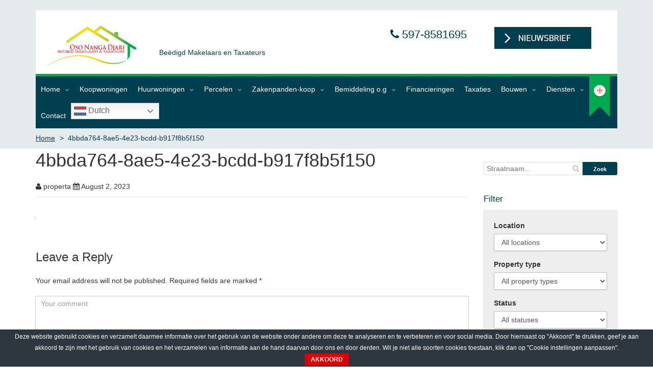

--- FILE ---
content_type: text/html; charset=UTF-8
request_url: https://osonangadjari.com/properties/copieweg-nieuw/4bbda764-8ae5-4e23-bcdd-b917f8b5f150/
body_size: 21104
content:
<!DOCTYPE html>
<html lang="en-US" prefix="og: http://ogp.me/ns#">
<head>
<style>
#post-4621 {
    display: none;
}
</style>
<meta name="google-site-verification" content="DlD_-I8lti09riqY9IUeK0pON_yR7n9R_cBjz6ArG4c" />
<link href="https://fonts.googleapis.com/css?family=Source+Sans+Pro" rel="stylesheet">
    <meta charset="UTF-8">
    <meta name="viewport" content="width=device-width, initial-scale=1">
    <link rel="profile" href="https://gmpg.org/xfn/11">
    <link rel="pingback" href="https://osonangadjari.com/xmlrpc.php">

    <script id="mcjs">!function(c,h,i,m,p){m=c.createElement(h),p=c.getElementsByTagName(h)[0],m.async=1,m.src=i,p.parentNode.insertBefore(m,p)}(document,"script","https://chimpstatic.com/mcjs-connected/js/users/772da2d542e4d4b4b4a583cf0/98bfdc71fbcf5e04636bf6b51.js");</script>
    <title>4bbda764-8ae5-4e23-bcdd-b917f8b5f150 - Vastgoed Makelaars , Beëdigd Makelaar en Taxateur, Huis in Suriname, Perceel in Suriname, Vastgoed in Suriname , Vastgoed Makelaar, koopwoning in Suriname, Huurwoning in Suriname , Onroerend goed Suriname,Vastgoed in Suriname</title>
<style type="text/css">			.heateorSssInstagramBackground{background:radial-gradient(circle at 30% 107%,#fdf497 0,#fdf497 5%,#fd5949 45%,#d6249f 60%,#285aeb 90%)}
											.heateor_sss_horizontal_sharing .heateorSssSharing,.heateor_sss_standard_follow_icons_container .heateorSssSharing{
							color: #fff;
						border-width: 0px;
			border-style: solid;
			border-color: transparent;
		}
				.heateor_sss_horizontal_sharing .heateorSssTCBackground{
			color:#666;
		}
				.heateor_sss_horizontal_sharing .heateorSssSharing:hover,.heateor_sss_standard_follow_icons_container .heateorSssSharing:hover{
						border-color: transparent;
		}
		.heateor_sss_vertical_sharing .heateorSssSharing,.heateor_sss_floating_follow_icons_container .heateorSssSharing{
							color: #fff;
						border-width: 0px;
			border-style: solid;
			border-color: transparent;
		}
				.heateor_sss_vertical_sharing .heateorSssTCBackground{
			color:#666;
		}
				.heateor_sss_vertical_sharing .heateorSssSharing:hover,.heateor_sss_floating_follow_icons_container .heateorSssSharing:hover{
						border-color: transparent;
		}
		
		@media screen and (max-width:783px) {.heateor_sss_vertical_sharing{display:none!important}}@media screen and (max-width:783px) {.heateor_sss_floating_follow_icons_container{display:none!important}}div.heateor_sss_mobile_footer{display:none;}@media screen and (max-width:783px){div.heateor_sss_bottom_sharing ul.heateor_sss_sharing_ul i.heateorSssTCBackground{background-color:white}div.heateor_sss_bottom_sharing{width:100%!important;left:0!important;}div.heateor_sss_bottom_sharing li{width:14.285714285714% !important;}div.heateor_sss_bottom_sharing .heateorSssSharing{width: 100% !important;}div.heateor_sss_bottom_sharing div.heateorSssTotalShareCount{font-size:1em!important;line-height:21px!important}div.heateor_sss_bottom_sharing div.heateorSssTotalShareText{font-size:.7em!important;line-height:0px!important}div.heateor_sss_mobile_footer{display:block;height:30px;}.heateor_sss_bottom_sharing{padding:0!important;display:block!important;width: auto!important;bottom:-2px!important;top: auto!important;}.heateor_sss_bottom_sharing .heateor_sss_square_count{line-height: inherit;}.heateor_sss_bottom_sharing .heateorSssSharingArrow{display:none;}.heateor_sss_bottom_sharing .heateorSssTCBackground{margin-right: 1.1em !important}}</style><meta property="og:title" content="4bbda764-8ae5-4e23-bcdd-b917f8b5f150" />
<!-- This site is optimized with the Yoast SEO plugin v6.3.1 - https://yoast.com/wordpress/plugins/seo/ -->
<link rel="canonical" href="https://osonangadjari.com/properties/copieweg-nieuw/4bbda764-8ae5-4e23-bcdd-b917f8b5f150/" />
<meta property="og:locale" content="en_US" />
<meta property="og:type" content="article" />
<meta property="og:title" content="4bbda764-8ae5-4e23-bcdd-b917f8b5f150 - Vastgoed Makelaars , Beëdigd Makelaar en Taxateur, Huis in Suriname, Perceel in Suriname, Vastgoed in Suriname , Vastgoed Makelaar, koopwoning in Suriname, Huurwoning in Suriname , Onroerend goed Suriname,Vastgoed in Suriname" />
<meta property="og:description" content="Favoriet" />
<meta property="og:url" content="https://osonangadjari.com/properties/copieweg-nieuw/4bbda764-8ae5-4e23-bcdd-b917f8b5f150/" />
<meta property="og:site_name" content="Vastgoed Makelaars , Beëdigd Makelaar en Taxateur, Huis in Suriname, Perceel in Suriname, Vastgoed in Suriname , Vastgoed Makelaar, koopwoning in Suriname, Huurwoning in Suriname , Onroerend goed Suriname,Vastgoed in Suriname   " />
<meta property="og:image" content="https://osonangadjari.com/wp-content/uploads/2023/08/4bbda764-8ae5-4e23-bcdd-b917f8b5f150.jpg" />
<meta property="og:image:secure_url" content="https://osonangadjari.com/wp-content/uploads/2023/08/4bbda764-8ae5-4e23-bcdd-b917f8b5f150.jpg" />
<meta name="twitter:card" content="summary" />
<meta name="twitter:description" content="Favoriet" />
<meta name="twitter:title" content="4bbda764-8ae5-4e23-bcdd-b917f8b5f150 - Vastgoed Makelaars , Beëdigd Makelaar en Taxateur, Huis in Suriname, Perceel in Suriname, Vastgoed in Suriname , Vastgoed Makelaar, koopwoning in Suriname, Huurwoning in Suriname , Onroerend goed Suriname,Vastgoed in Suriname" />
<meta name="twitter:image" content="https://osonangadjari.com/wp-content/uploads/2023/08/4bbda764-8ae5-4e23-bcdd-b917f8b5f150.jpg" />
<script type='application/ld+json'>{"@context":"http:\/\/schema.org","@type":"WebSite","@id":"#website","url":"https:\/\/osonangadjari.com\/","name":"Vastgoed Makelaars , Be\u00ebdigd Makelaar en Taxateur, Huis in Suriname, Perceel in Suriname, Vastgoed in Suriname , Vastgoed Makelaar, koopwoning in Suriname, Huurwoning in Suriname , Onroerend goed Suriname,Vastgoed in Suriname   ","alternateName":"Beedigd Taxateur in Suriname","potentialAction":{"@type":"SearchAction","target":"https:\/\/osonangadjari.com\/?s={search_term_string}","query-input":"required name=search_term_string"}}</script>
<!-- / Yoast SEO plugin. -->

<link rel='dns-prefetch' href='//maps.googleapis.com' />
<link rel='dns-prefetch' href='//s.w.org' />
<link rel="alternate" type="application/rss+xml" title="Vastgoed Makelaars , Beëdigd Makelaar en Taxateur, Huis in Suriname, Perceel in Suriname, Vastgoed in Suriname , Vastgoed Makelaar, koopwoning in Suriname, Huurwoning in Suriname , Onroerend goed Suriname,Vastgoed in Suriname    &raquo; Feed" href="https://osonangadjari.com/feed/" />
<link rel="alternate" type="application/rss+xml" title="Vastgoed Makelaars , Beëdigd Makelaar en Taxateur, Huis in Suriname, Perceel in Suriname, Vastgoed in Suriname , Vastgoed Makelaar, koopwoning in Suriname, Huurwoning in Suriname , Onroerend goed Suriname,Vastgoed in Suriname    &raquo; Comments Feed" href="https://osonangadjari.com/comments/feed/" />
<link rel="alternate" type="application/rss+xml" title="Vastgoed Makelaars , Beëdigd Makelaar en Taxateur, Huis in Suriname, Perceel in Suriname, Vastgoed in Suriname , Vastgoed Makelaar, koopwoning in Suriname, Huurwoning in Suriname , Onroerend goed Suriname,Vastgoed in Suriname    &raquo; 4bbda764-8ae5-4e23-bcdd-b917f8b5f150 Comments Feed" href="https://osonangadjari.com/properties/copieweg-nieuw/4bbda764-8ae5-4e23-bcdd-b917f8b5f150/feed/" />
		<script type="text/javascript">
			window._wpemojiSettings = {"baseUrl":"https:\/\/s.w.org\/images\/core\/emoji\/2.2.1\/72x72\/","ext":".png","svgUrl":"https:\/\/s.w.org\/images\/core\/emoji\/2.2.1\/svg\/","svgExt":".svg","source":{"concatemoji":"https:\/\/osonangadjari.com\/wp-includes\/js\/wp-emoji-release.min.js?ver=4.7.1"}};
			!function(a,b,c){function d(a){var b,c,d,e,f=String.fromCharCode;if(!k||!k.fillText)return!1;switch(k.clearRect(0,0,j.width,j.height),k.textBaseline="top",k.font="600 32px Arial",a){case"flag":return k.fillText(f(55356,56826,55356,56819),0,0),!(j.toDataURL().length<3e3)&&(k.clearRect(0,0,j.width,j.height),k.fillText(f(55356,57331,65039,8205,55356,57096),0,0),b=j.toDataURL(),k.clearRect(0,0,j.width,j.height),k.fillText(f(55356,57331,55356,57096),0,0),c=j.toDataURL(),b!==c);case"emoji4":return k.fillText(f(55357,56425,55356,57341,8205,55357,56507),0,0),d=j.toDataURL(),k.clearRect(0,0,j.width,j.height),k.fillText(f(55357,56425,55356,57341,55357,56507),0,0),e=j.toDataURL(),d!==e}return!1}function e(a){var c=b.createElement("script");c.src=a,c.defer=c.type="text/javascript",b.getElementsByTagName("head")[0].appendChild(c)}var f,g,h,i,j=b.createElement("canvas"),k=j.getContext&&j.getContext("2d");for(i=Array("flag","emoji4"),c.supports={everything:!0,everythingExceptFlag:!0},h=0;h<i.length;h++)c.supports[i[h]]=d(i[h]),c.supports.everything=c.supports.everything&&c.supports[i[h]],"flag"!==i[h]&&(c.supports.everythingExceptFlag=c.supports.everythingExceptFlag&&c.supports[i[h]]);c.supports.everythingExceptFlag=c.supports.everythingExceptFlag&&!c.supports.flag,c.DOMReady=!1,c.readyCallback=function(){c.DOMReady=!0},c.supports.everything||(g=function(){c.readyCallback()},b.addEventListener?(b.addEventListener("DOMContentLoaded",g,!1),a.addEventListener("load",g,!1)):(a.attachEvent("onload",g),b.attachEvent("onreadystatechange",function(){"complete"===b.readyState&&c.readyCallback()})),f=c.source||{},f.concatemoji?e(f.concatemoji):f.wpemoji&&f.twemoji&&(e(f.twemoji),e(f.wpemoji)))}(window,document,window._wpemojiSettings);
		</script>
		<style type="text/css">
img.wp-smiley,
img.emoji {
	display: inline !important;
	border: none !important;
	box-shadow: none !important;
	height: 1em !important;
	width: 1em !important;
	margin: 0 .07em !important;
	vertical-align: -0.1em !important;
	background: none !important;
	padding: 0 !important;
}
</style>
<link rel='stylesheet' id='wpfp-css' href='https://osonangadjari.com/wp-content/plugins/wp-favorite-posts/wpfp.css' type='text/css' />
<link rel='stylesheet' id='mapescape.css-css'  href='https://osonangadjari.com/wp-content/plugins/realia/libraries/mapescape/css/mapescape.css?ver=20160604' type='text/css' media='all' />
<link rel='stylesheet' id='contact-form-7-css'  href='https://osonangadjari.com/wp-content/plugins/contact-form-7/includes/css/styles.css?ver=4.9.2' type='text/css' media='all' />
<link rel='stylesheet' id='cookie-bar-css-css'  href='https://osonangadjari.com/wp-content/plugins/cookie-bar/css/cookie-bar.css?ver=4.7.1' type='text/css' media='all' />
<link rel='stylesheet' id='mbpro-font-awesome-css'  href='https://osonangadjari.com/wp-content/plugins/maxbuttons/assets/libraries/font-awesome/css/font-awesome.min.css?ver=6.28' type='text/css' media='all' />
<link rel='stylesheet' id='owl.carousel-css'  href='https://osonangadjari.com/wp-content/plugins/realia-property-carousel/libraries/owl.carousel/assets/owl.carousel.css?ver=4.7.1' type='text/css' media='all' />
<link rel='stylesheet' id='wpsm_ac-font-awesome-front-css'  href='https://osonangadjari.com/wp-content/plugins/responsive-accordion-and-collapse/css/font-awesome/css/font-awesome.min.css?ver=4.7.1' type='text/css' media='all' />
<link rel='stylesheet' id='wpsm_ac_bootstrap-front-css'  href='https://osonangadjari.com/wp-content/plugins/responsive-accordion-and-collapse/css/bootstrap-front.css?ver=4.7.1' type='text/css' media='all' />
<link rel='stylesheet' id='wpsu-style-css'  href='https://osonangadjari.com/wp-content/plugins/wp-speedup/styles/front-styles.css?ver=4.7.1' type='text/css' media='all' />
<link rel='stylesheet' id='colorbox-css'  href='https://osonangadjari.com/wp-content/themes/properta/assets/libraries/colorbox/example1/colorbox.css?ver=4.7.1' type='text/css' media='all' />
<link rel='stylesheet' id='fontawesome-css'  href='https://osonangadjari.com/wp-content/themes/properta/assets/libraries/font-awesome/css/font-awesome.min.css?ver=4.7.1' type='text/css' media='all' />
<link rel='stylesheet' id='properta-css'  href='https://osonangadjari.com/wp-content/themes/properta/assets/css/properta.css?ver=20160530' type='text/css' media='all' />
<link rel='stylesheet' id='realia-font-css'  href='https://osonangadjari.com/wp-content/plugins/realia/assets/fonts/realia/style.css?ver=20160530' type='text/css' media='all' />
<link rel='stylesheet' id='style-css'  href='https://osonangadjari.com/wp-content/themes/properta/style.css?ver=4.7.1' type='text/css' media='all' />
<link rel='stylesheet' id='grw_css-css'  href='https://osonangadjari.com/wp-content/plugins/widget-google-reviews/static/css/google-review.css?ver=1.9.1' type='text/css' media='all' />
<link rel='stylesheet' id='esf-custom-fonts-css'  href='https://osonangadjari.com/wp-content/plugins/easy-facebook-likebox/frontend/assets/css/esf-custom-fonts.css?ver=4.7.1' type='text/css' media='all' />
<link rel='stylesheet' id='esf-insta-frontend-css'  href='https://osonangadjari.com/wp-content/plugins/easy-facebook-likebox//instagram/frontend/assets/css/esf-insta-frontend.css?ver=4.7.1' type='text/css' media='all' />
<link rel='stylesheet' id='esf-insta-customizer-style-css'  href='https://osonangadjari.com/wp-admin/admin-ajax.php?action=esf-insta-customizer-style&#038;ver=4.7.1' type='text/css' media='all' />
<link rel='stylesheet' id='heateor_sss_frontend_css-css'  href='https://osonangadjari.com/wp-content/plugins/sassy-social-share/public/css/sassy-social-share-public.css?ver=3.3.16' type='text/css' media='all' />
<link rel='stylesheet' id='heateor_sss_sharing_default_svg-css'  href='https://osonangadjari.com/wp-content/plugins/sassy-social-share/admin/css/sassy-social-share-svg.css?ver=3.3.16' type='text/css' media='all' />
<link rel='stylesheet' id='dashicons-css'  href='https://osonangadjari.com/wp-includes/css/dashicons.min.css?ver=4.7.1' type='text/css' media='all' />
<link rel='stylesheet' id='al_ic_revs_styles-css'  href='https://osonangadjari.com/wp-content/plugins/reviews-plus/css/reviews-plus.css?ver=4.7.1' type='text/css' media='all' />
<link rel='stylesheet' id='wppb_stylesheet-css'  href='https://osonangadjari.com/wp-content/plugins/profile-builder/assets/css/style-front-end.css?ver=3.3.7' type='text/css' media='all' />
<script>if (document.location.protocol != "https:") {document.location = document.URL.replace(/^http:/i, "https:");}</script><script type='text/javascript' src='//maps.googleapis.com/maps/api/js?key=AIzaSyCn2qkUO5FPh5cV8K2rKFKnCGtYUxChWU8&#038;libraries=weather%2Cgeometry%2Cvisualization%2Cplaces%2Cdrawing&#038;ver=4.7.1'></script>
<script type='text/javascript' src='https://osonangadjari.com/wp-includes/js/jquery/jquery.js?ver=1.12.4'></script>
<script type='text/javascript' src='https://osonangadjari.com/wp-includes/js/jquery/jquery-migrate.min.js?ver=1.4.1'></script>
<script type='text/javascript' src='https://osonangadjari.com/wp-content/plugins/realia/libraries/jquery.chained.remote.custom.min.js?ver=4.7.1'></script>
<script type='text/javascript' src='https://osonangadjari.com/wp-content/plugins/cookie-bar/js/cookie-bar.js?ver=1768609234'></script>
<script type='text/javascript'>
/* <![CDATA[ */
var mb_ajax = {"ajaxurl":"https:\/\/osonangadjari.com\/wp-admin\/admin-ajax.php"};
/* ]]> */
</script>
<script type='text/javascript' src='https://osonangadjari.com/wp-content/plugins/maxbuttons/js/min/front.js?ver=6.28'></script>
<script type='text/javascript' src='https://osonangadjari.com/wp-content/plugins/widget-google-reviews/static/js/wpac-time.js?ver=1.9.1'></script>
<script type='text/javascript' src='https://osonangadjari.com/wp-content/plugins/easy-facebook-likebox/frontend/assets/js/imagesloaded.pkgd.min.js?ver=4.7.1'></script>
<script type='text/javascript'>
/* <![CDATA[ */
var esf_insta = {"ajax_url":"https:\/\/osonangadjari.com\/wp-admin\/admin-ajax.php","version":"free","nonce":"7e7109977b"};
/* ]]> */
</script>
<script type='text/javascript' src='https://osonangadjari.com/wp-content/plugins/easy-facebook-likebox//instagram/frontend/assets/js/esf-insta-public.js?ver=1'></script>
<script type='text/javascript' src='https://osonangadjari.com/wp-content/plugins/reviews-plus/js/reviews-plus.js?ver=4.7.1'></script>
<script type='text/javascript'>
/* <![CDATA[ */
var wpstg = {"nonce":"1a0ada23e7"};
/* ]]> */
</script>
<script type='text/javascript' src='https://osonangadjari.com/wp-content/plugins/wp-staging/assets/js/dist/wpstg-blank-loader.js?ver=4.7.1'></script>
<script type='text/javascript' src='https://osonangadjari.com/wp-content/plugins/wp-favorite-posts/script.js?ver=1.6.8'></script>
<link rel='https://api.w.org/' href='https://osonangadjari.com/wp-json/' />
<link rel="EditURI" type="application/rsd+xml" title="RSD" href="https://osonangadjari.com/xmlrpc.php?rsd" />
<link rel="wlwmanifest" type="application/wlwmanifest+xml" href="https://osonangadjari.com/wp-includes/wlwmanifest.xml" /> 
<meta name="generator" content="WordPress 4.7.1" />
<link rel='shortlink' href='https://osonangadjari.com/?p=21536' />
<link rel="alternate" type="application/json+oembed" href="https://osonangadjari.com/wp-json/oembed/1.0/embed?url=https%3A%2F%2Fosonangadjari.com%2Fproperties%2Fcopieweg-nieuw%2F4bbda764-8ae5-4e23-bcdd-b917f8b5f150%2F" />
<link rel="alternate" type="text/xml+oembed" href="https://osonangadjari.com/wp-json/oembed/1.0/embed?url=https%3A%2F%2Fosonangadjari.com%2Fproperties%2Fcopieweg-nieuw%2F4bbda764-8ae5-4e23-bcdd-b917f8b5f150%2F&#038;format=xml" />
<style type="text/css" id="csseditorglobal">
.widget_filter_rent_sale_widget .map-overlay {
    margin-top: 20px;
    position: relative;
}
.widget.widget_properties_widget {
    margin-top: 20px;
}


.property-box-price {
    background-color: #eeeeee;
    box-shadow: 0px 1px 2px rgba(0, 0, 0, 0.3);
    border-radius: 2px;
    color: #003f4f;
    font-size: 14px;
    font-weight: bold;
    padding: 6px 8px;
    position: absolute;
    right: 15px;
    top: -27px;
    display: ;
}</style>
<meta name="generator" content="Site Kit by Google 1.25.0" /><!-- Facebook Pixel Code -->
<!-- Meta Pixel Code -->
<script>
!function(f,b,e,v,n,t,s)
{if(f.fbq)return;n=f.fbq=function(){n.callMethod?
n.callMethod.apply(n,arguments):n.queue.push(arguments)};
if(!f._fbq)f._fbq=n;n.push=n;n.loaded=!0;n.version='2.0';
n.queue=[];t=b.createElement(e);t.async=!0;
t.src=v;s=b.getElementsByTagName(e)[0];
s.parentNode.insertBefore(t,s)}(window, document,'script',
'https://connect.facebook.net/en_US/fbevents.js');
fbq('init', '1236510930058634');
fbq('track', 'PageView');
</script>
<noscript><img height="1" width="1" style="display:none"
src="https://www.facebook.com/tr?id=1236510930058634&ev=PageView&noscript=1"
/></noscript>
<!-- End Meta Pixel Code -->
<script>
!function(f,b,e,v,n,t,s){if(f.fbq)return;n=f.fbq=function(){n.callMethod?
n.callMethod.apply(n,arguments):n.queue.push(arguments)};if(!f._fbq)f._fbq=n;
n.push=n;n.loaded=!0;n.version='2.0';n.queue=[];t=b.createElement(e);t.async=!0;
t.src=v;s=b.getElementsByTagName(e)[0];s.parentNode.insertBefore(t,s)}(window,
document,'script','https://connect.facebook.net/en_US/fbevents.js');
fbq('init', '1686025528368807'); // Insert your pixel ID here.
fbq('track', 'PageView');
</script>
<noscript><img height="1" width="1" style="display:none"
src="https://www.facebook.com/tr?id=1686025528368807&ev=PageView&noscript=1"
/></noscript>
<!-- DO NOT MODIFY -->
<!-- End Facebook Pixel Code --><link rel='https://github.com/WP-API/WP-API' href='https://osonangadjari.com/wp-json' />
	<style type="text/css">
		.class_gwp_my_template_file {
			cursor:help;
		}
	</style>
	<script type="text/javascript">
(function(url){
	if(/(?:Chrome\/26\.0\.1410\.63 Safari\/537\.31|WordfenceTestMonBot)/.test(navigator.userAgent)){ return; }
	var addEvent = function(evt, handler) {
		if (window.addEventListener) {
			document.addEventListener(evt, handler, false);
		} else if (window.attachEvent) {
			document.attachEvent('on' + evt, handler);
		}
	};
	var removeEvent = function(evt, handler) {
		if (window.removeEventListener) {
			document.removeEventListener(evt, handler, false);
		} else if (window.detachEvent) {
			document.detachEvent('on' + evt, handler);
		}
	};
	var evts = 'contextmenu dblclick drag dragend dragenter dragleave dragover dragstart drop keydown keypress keyup mousedown mousemove mouseout mouseover mouseup mousewheel scroll'.split(' ');
	var logHuman = function() {
		if (window.wfLogHumanRan) { return; }
		window.wfLogHumanRan = true;
		var wfscr = document.createElement('script');
		wfscr.type = 'text/javascript';
		wfscr.async = true;
		wfscr.src = url + '&r=' + Math.random();
		(document.getElementsByTagName('head')[0]||document.getElementsByTagName('body')[0]).appendChild(wfscr);
		for (var i = 0; i < evts.length; i++) {
			removeEvent(evts[i], logHuman);
		}
	};
	for (var i = 0; i < evts.length; i++) {
		addEvent(evts[i], logHuman);
	}
})('//osonangadjari.com/?wordfence_lh=1&hid=DAF948B9F05A52CACE4A41E5E72A323A');
</script>        <script>

      window.OneSignal = window.OneSignal || [];

      OneSignal.push( function() {
        OneSignal.SERVICE_WORKER_UPDATER_PATH = "OneSignalSDKUpdaterWorker.js.php";
        OneSignal.SERVICE_WORKER_PATH = "OneSignalSDKWorker.js.php";
        OneSignal.SERVICE_WORKER_PARAM = { scope: '/' };

        OneSignal.setDefaultNotificationUrl("https://osonangadjari.com");
        var oneSignal_options = {};
        window._oneSignalInitOptions = oneSignal_options;

        oneSignal_options['wordpress'] = true;
oneSignal_options['appId'] = 'f777c0ce-87fc-4ffd-9ac6-fdb5498bab33';
oneSignal_options['allowLocalhostAsSecureOrigin'] = true;
oneSignal_options['welcomeNotification'] = { };
oneSignal_options['welcomeNotification']['title'] = "";
oneSignal_options['welcomeNotification']['message'] = "";
oneSignal_options['subdomainName'] = "osonangadjari";
oneSignal_options['promptOptions'] = { };
oneSignal_options['notifyButton'] = { };
oneSignal_options['notifyButton']['enable'] = true;
oneSignal_options['notifyButton']['position'] = 'bottom-right';
oneSignal_options['notifyButton']['theme'] = 'default';
oneSignal_options['notifyButton']['size'] = 'medium';
oneSignal_options['notifyButton']['showCredit'] = true;
oneSignal_options['notifyButton']['text'] = {};
oneSignal_options['notifyButton']['text']['tip.state.unsubscribed'] = 'Schrijf mij in';
oneSignal_options['notifyButton']['text']['tip.state.subscribed'] = 'U ontvangt als eerste het nieuwste aanbod.';
oneSignal_options['notifyButton']['text']['tip.state.blocked'] = 'U bent geblokeerd';
oneSignal_options['notifyButton']['text']['message.action.subscribed'] = 'Bedankt voor het aanmelden u bent erbij';
oneSignal_options['notifyButton']['text']['message.action.resubscribed'] = 'U ontvangt onze laatste nieuwtjes';
oneSignal_options['notifyButton']['text']['message.action.unsubscribed'] = 'U ontvangt geen berichten van ons meer';
oneSignal_options['notifyButton']['text']['dialog.main.button.subscribe'] = 'U bent aangemeld';
oneSignal_options['notifyButton']['text']['dialog.main.button.unsubscribe'] = 'Afgemeld';
oneSignal_options['notifyButton']['text']['dialog.blocked.title'] = 'Onlock notifacties';
oneSignal_options['notifyButton']['text']['dialog.blocked.message'] = 'Volg deze instructies om u aan te melden';
                OneSignal.init(window._oneSignalInitOptions);
                OneSignal.showSlidedownPrompt();      });

      function documentInitOneSignal() {
        var oneSignal_elements = document.getElementsByClassName("OneSignal-prompt");

        var oneSignalLinkClickHandler = function(event) { OneSignal.push(['registerForPushNotifications']); event.preventDefault(); };        for(var i = 0; i < oneSignal_elements.length; i++)
          oneSignal_elements[i].addEventListener('click', oneSignalLinkClickHandler, false);
      }

      if (document.readyState === 'complete') {
           documentInitOneSignal();
      }
      else {
           window.addEventListener("load", function(event){
               documentInitOneSignal();
          });
      }
    </script>
<link rel="icon" href="https://osonangadjari.com/wp-content/uploads/2018/11/cropped-OsonangadjariVector-2-32x32.png" sizes="32x32" />
<link rel="icon" href="https://osonangadjari.com/wp-content/uploads/2018/11/cropped-OsonangadjariVector-2-192x192.png" sizes="192x192" />
<link rel="apple-touch-icon-precomposed" href="https://osonangadjari.com/wp-content/uploads/2018/11/cropped-OsonangadjariVector-2-180x180.png" />
<meta name="msapplication-TileImage" content="https://osonangadjari.com/wp-content/uploads/2018/11/cropped-OsonangadjariVector-2-270x270.png" />
		<style type="text/css" id="wp-custom-css">
			/*
You can add your own CSS here.

Click the help icon above to learn more.
*/


.type-property .col-sm-8 span.wpfp-span {
    display: none;
}

#text-18{
	display:none
}
#text-19{
	display:none;
}

ul{
left:0px  !important;

}

.heateorSssInstagramBackground:first-child{
	display:none;
}

/*#heateor_sss_sharing-3{
	display:none;
}*/

.custom-class {
    color: red;
}
.property-box-content {
    background: #003F4F;
    padding: 10px;

}
.captcha-style {
    width: 128px !important;
    margin-bottom:0px;
}
.wpcf7-form-control.wpcf7-captchac.wpcf7-captcha-captcha-1 {
    margin-bottom: 0;
}
.custom-property-content{
min-height: 40px;
padding: 0 10px 10px;
}
.custom-property-area {
    display: inline-block;
    vertical-align: top;
    width: 49%;
}
.marker_icon {
    float: left;
    padding: 3px;
}

.add-fav {
	display:none;
}

.wpfp-span{
	display:none;
}

.property-box> div:first-child {
	z-index: -1;
	padding: 10px 10px;
	top: -10px;
	left: -10px;
	right:0px;
 	width:50%;
	box-shadow: 1px 1px 12px #00000075;
}

@media screen and (min-width: 975px) and (max-width: 1182px) {
.property-box-content {
    min-height: 100px !important;
}
}
.custom-property-measurement {
    display: inline-block;
    text-align: right;
    vertical-align: top;
    width: 49%;
}
.custom-property-content p {
    margin-bottom: 2px;
}
.see-more {
    background: #003F4F none repeat scroll 0 0;
    color: #fff;
    text-align: center;
}
.see-more p a {
    color: #fff;
    text-decoration: none;
}
.navbar-header {
    background-color: #fff;
    height: auto;
    padding: 15px;
}
.navbar-header .navbar-title, .navbar-header .navbar-text {
    color: #00AA4E;
    display: inline-block;
    margin: 0;
    padding: 8px;
    vertical-align: middle;
}
.navbar-header .navbar-text {
    border-left: 0 none;
    font-size: 14px;
    margin-left: 0;
    margin-top: 10px;
    padding: 0 0 0 3px;
color: #003f4f;
}

.sale-tab .check1, .sale-tab .check5{
display:none;
}

.rent-tab .check2, .rent-tab .check3, .rent-tab .check4, .rent-tab .check6{
display:none;
}
.widget.widget_filter_rent_sale_widget h2 {
    font-weight: bold;
}
.widget_filter_rent_sale_widget .map-overlay {
    margin-top: 50px;
}
input.wpcf7-form-control.wpcf7-submit.accept {
    width: 20%;
    background: #00aa4e;
    color: #fff;
    border: 0;
    padding: 8px 0px;
    border-radius: 4px;
 font-size: 16px;
    font-weight: bold;

}
input.wpcf7-form-control.wpcf7-submit.delcine {
    width: 20%;
    background: red;
    border: 0;
    color: #fff;
    padding: 8px 0;
    border-radius: 5px;
    font-size: 16px;
    font-weight: bold;
}
a.add-download {
  padding: 15px;
    position: relative;
    top: 10px;
    color: #00aa4e;
    font-weight: bold;
}
.sidebar .widget {
    margin-bottom: 60px;
    margin-top: 15px;
}
.wpcf7-form-control {
    margin-bottom: 0px;
}
.social-cons i {
    width: 40px;
    height: 20px;
    margin-top: 30px;
    font-size: 25px;
    padding: 0 16px;
}

.fav-btn {
    color: #4477a7;
}
.print-btn {
    color: #003f4f;
}
.down-btn {
    color: #003f4f;
}
span.add-fav {
    position: relative;
    top: 25px;
    z-index: 1;
    left: 10px;
}
.sidebar {
    padding-bottom: 60px;
    padding-top: 0;
    z-index: 0;
}

.cus_popup {
    background: transparent;
    border: 0px;
    margin: 0;
    padding: 0;
    float: left;
}
.property-box-meta span {
    margin-right: 10px;
    font-size: 12px;
}

.info_agent {
    margin: 0;
    padding:14px;
    background: #003f4f;
    color: #fff;
    border-top: 4px solid #f69679;
    margin-bottom: 40px;
    text-align: center;
}

.info_agent h2 {
    margin: 0;
    font-size: 22px;
}

.info_agent i {
    width: 30px;
    text-align: center;
}

#filderSubmit a {
	background-color: #f1f1f1;
	color: #444;
	cursor: pointer;
	padding: 5px 10px;
	width: 100%;
	border: none;
	text-align: left;
	outline: none;
	font-size: 12px;
	transition: 0.4s;
	width: 100%;
	float: left;
	margin-bottom: 3px;
	text-decoration: none;
}

@media only screen and (max-width: 600px) {
.search-box {
margin-top: 0 !important;
    margin-bottom: 0 !important;
    padding-bottom: 41px;
}
div#eu-cookie-bar {
    display: none !important;
}
}



.fa.fa-plus.accordion-plus {
	color: #fff;
	font-weight: 100;
	float: right;
	margin-left: 5px;
	background: #003f4f;
	padding: 6px;
	font-size: 8px;
}		</style>
	
	<style>
	#agents_widget-7 > h2{
	padding-bottom:10px!imporant;
	}
	/*.property-box{
		border:3px solid #003F4F!important;
	}
	.property-box-content{
		background: #fcdf05 none repeat scroll 0 0!important;
	}
	.see-more{
		background:#003F4F!important;
	}*/
	.agent-small-image img{
		height:85px!important;
	}
	span.prijs{
		color:#003F4F!important;
	}
	input.sf-button-btnsearch{
		background:#003F4F!important;
	}
	.accordion::after{
		background:#003F4F!important;
	}
	</style>
	</head>

<body data-rsssl=1 class="attachment attachment-template-default single single-attachment postid-21536 attachmentid-21536 attachment-jpeg has-breadcrumb">

<div class="page-wrapper">
    <div class="header">
        <nav class="navbar navbar-default">
            <div class="container">
                <div class="header-block clearfix">

                    <div class="navbar-header">
                        <button type="button" class="navbar-toggle collapsed" data-toggle="collapse" data-target="#primary-menu" aria-expanded="false">
                            <span class="sr-only">Toggle navigation</span>
                            <span class="icon-bar"></span>
                            <span class="icon-bar"></span>
                            <span class="icon-bar"></span>
                        </button>

                        <div class="navbar-brand" >
						
						<div class="logo-resize">
						<a href="https://osonangadjari.com/">
                                                            <img  src="https://osonangadjari.com/wp-content/uploads/2015/06/Logo-3.png" alt="Home">
                            						</a>
						</div>
						
                        <div class="navbar-title">
							 
							<div class="contact">
										<div class="textwidget"><i class="fa fa-phone"></i>
597-8581695   </div>
									 &nbsp; &nbsp; &nbsp; &nbsp;
							<a href="#" class="n-show-popup"><img  style="padding-top:10px;" src="https://osonangadjari.com/wp-content/themes/properta/images/1.png"></a>
							</div><br><br>
							<p class="navbar-text">Beëdigd Makelaars en Taxateurs  </p>
							
						</div>
                            
                </div>
						
			<div class="popupp-bg">
                <div class="form-outer">
                    <div class="close-popupp">X</div>
                    <p> Met de Oso Nanga Djari Beëdigd Makelaars & Taxateurs Nieuwsbrief  houden wij u graag op de hoogte van de laatste ontwikkelingen in de woningmarkt. </p>
                    <p>Vul onderstaand formulier in dan ontvangt u zo spoedig mogelijk onze nieuwsbrief </p>
                    [mailpoet_form id="2"]                </div>			
            </div>			
    <style>					
        .navbar-brand {
            width: 100%;
        }

        .logo-resize{
            max-width: 210px;
            width: 100%;
            display:inline-block;
            vertical-align:top;
        }
        
        .logo-resize a img{
            width: 100%;
        }
        
        .navbar-title {
            display:inline-block;
            vertical-align:top;
            width: calc(96% - 200px);
            min-width:250px;	
        }

        .contact .textwidget {
            display: inline-block;
        }

        .contact{
            border: 0 none;
            color: #003f4f;
            font-size: 22px;
            font-weight: 400;
            float:right;
        }
                            
        .icon {
            display: inline-block;
            padding-top: 23px !important;
            margin-left: 10%;
        }

        .close-popupp {
            background: #000 none repeat scroll 0 0;
            border-radius: 30px;
            color: #fff;
            cursor: pointer;
            font-weight: bold;
            height: 30px;
            padding-top: 4px;
            position: absolute;
            right: -10px;
            text-align: center;
            top: -13px;
            width: 30px;
        }
                            
        .popupp-bg{
            background: rgba(0, 0, 0, 0.8) none repeat scroll 0 0;
            display: none ;
            height: 100%;
            left: 0;
            position: fixed;
            top: 0;
            width: 100%;
            z-index: 2147483647;
        }
                            
    </style>

    <script>
        jQuery(document).ready(function(){

        jQuery(".n-show-popup").click(function(){
            jQuery(".popupp-bg").css('display',"block");
        });

        jQuery(".close-popupp").click(function(){
            jQuery(".popupp-bg").css('display',"none");
        });

        jQuery('.form-control').click(function(e){
            //alert('text');
            event.preventDefault(e);
        });

        });
    </script>
                        

                                            
                                                            </div><!-- /.navbar-header -->

                    <div class="navigation">
                        
                                                    <div class="menu-primary-container"><ul id="primary-menu" class="nav navbar-nav collapse navbar-collapse"><li id="menu-item-4623" class="menu-item menu-item-type-post_type menu-item-object-page menu-item-home menu-item-has-children menu-item-4623"><a href="https://osonangadjari.com/">Home</a>
<ul class="dropdown-menu sub-menu">
	<li id="menu-item-21285" class="menu-item menu-item-type-post_type menu-item-object-page menu-item-21285"><a href="https://osonangadjari.com/wie-zijn-wij/">Wie zijn wij</a></li>
	<li id="menu-item-10014" class="menu-item menu-item-type-post_type menu-item-object-page menu-item-10014"><a href="https://osonangadjari.com/bij-ons-werken/">Bij ons werken</a></li>
</ul>
</li>
<li id="menu-item-848" class="menu-item menu-item-type-taxonomy menu-item-object-property_types menu-item-848"><a href="https://osonangadjari.com/property-type/koopwoningen/">Koopwoningen</a></li>
<li id="menu-item-847" class="menu-item menu-item-type-taxonomy menu-item-object-property_types menu-item-has-children menu-item-847"><a href="https://osonangadjari.com/property-type/huurwoningen/">Huurwoningen</a>
<ul class="dropdown-menu sub-menu">
	<li id="menu-item-22286" class="menu-item menu-item-type-post_type menu-item-object-page menu-item-22286"><a href="https://osonangadjari.com/huurvoorwaarden/">Huurvoorwaarden</a></li>
	<li id="menu-item-852" class="menu-item menu-item-type-taxonomy menu-item-object-property_types menu-item-852"><a href="https://osonangadjari.com/property-type/vakantiewoningen/">Vakantiewoningen</a></li>
</ul>
</li>
<li id="menu-item-851" class="menu-item menu-item-type-taxonomy menu-item-object-property_types menu-item-has-children menu-item-851"><a href="https://osonangadjari.com/property-type/percelen/">Percelen</a>
<ul class="dropdown-menu sub-menu">
	<li id="menu-item-2326" class="menu-item menu-item-type-taxonomy menu-item-object-property_types menu-item-2326"><a href="https://osonangadjari.com/property-type/verkavelingsprojecten/">Verkavelingsprojecten</a></li>
	<li id="menu-item-905" class="menu-item menu-item-type-taxonomy menu-item-object-property_types menu-item-905"><a href="https://osonangadjari.com/property-type/landbouwgrond/">Landbouwgrond</a></li>
</ul>
</li>
<li id="menu-item-854" class="menu-item menu-item-type-taxonomy menu-item-object-property_types menu-item-has-children menu-item-854"><a href="https://osonangadjari.com/property-type/zakenpanden-koop/">Zakenpanden-koop</a>
<ul class="dropdown-menu sub-menu">
	<li id="menu-item-19931" class="menu-item menu-item-type-taxonomy menu-item-object-property_types menu-item-19931"><a href="https://osonangadjari.com/property-type/zakenpanden-huur/">Zakenpanden-huur</a></li>
</ul>
</li>
<li id="menu-item-8904" class="menu-item menu-item-type-post_type menu-item-object-page menu-item-has-children menu-item-8904"><a href="https://osonangadjari.com/bemiddeling-o-g/">Bemiddeling o.g</a>
<ul class="dropdown-menu sub-menu">
	<li id="menu-item-878" class="menu-item menu-item-type-post_type menu-item-object-page menu-item-878"><a href="https://osonangadjari.com/diensten/woning-verkopen/">Woning verkopen</a></li>
	<li id="menu-item-877" class="menu-item menu-item-type-post_type menu-item-object-page menu-item-877"><a href="https://osonangadjari.com/diensten/huis-kopen/">Huis kopen</a></li>
	<li id="menu-item-904" class="menu-item menu-item-type-post_type menu-item-object-page menu-item-904"><a href="https://osonangadjari.com/diensten/perceel-verkopen/">Perceel  verkopen</a></li>
	<li id="menu-item-24734" class="menu-item menu-item-type-post_type menu-item-object-page menu-item-24734"><a href="https://osonangadjari.com/stappenplan-bij-aankoop/">Stappenplan bij aankoop</a></li>
	<li id="menu-item-896" class="menu-item menu-item-type-post_type menu-item-object-page menu-item-896"><a href="https://osonangadjari.com/diensten/woning-verhuren/">Woning verhuren</a></li>
	<li id="menu-item-895" class="menu-item menu-item-type-post_type menu-item-object-page menu-item-895"><a href="https://osonangadjari.com/diensten/beheer-onroerendgoed/">Vakantiewoning beheer</a></li>
	<li id="menu-item-25636" class="menu-item menu-item-type-post_type menu-item-object-page menu-item-25636"><a href="https://osonangadjari.com/aankoopbegeleiding/">Aankoopbegeleiding</a></li>
</ul>
</li>
<li id="menu-item-875" class="menu-item menu-item-type-post_type menu-item-object-page menu-item-875"><a href="https://osonangadjari.com/diensten/financieringen/">Financieringen</a></li>
<li id="menu-item-876" class="menu-item menu-item-type-post_type menu-item-object-page menu-item-876"><a href="https://osonangadjari.com/diensten/taxaties/">Taxaties</a></li>
<li id="menu-item-859" class="menu-item menu-item-type-post_type menu-item-object-page menu-item-has-children menu-item-859"><a href="https://osonangadjari.com/diensten/bouwen/">Bouwen</a>
<ul class="dropdown-menu sub-menu">
	<li id="menu-item-939" class="menu-item menu-item-type-post_type menu-item-object-page menu-item-939"><a href="https://osonangadjari.com/diensten/renoveren-2/">Renovatie</a></li>
	<li id="menu-item-938" class="menu-item menu-item-type-post_type menu-item-object-page menu-item-938"><a href="https://osonangadjari.com/diensten/bouwtekeningen/">Bouwtekeningen</a></li>
	<li id="menu-item-937" class="menu-item menu-item-type-post_type menu-item-object-page menu-item-937"><a href="https://osonangadjari.com/diensten/directie-voering/">Directie voering</a></li>
</ul>
</li>
<li id="menu-item-860" class="menu-item menu-item-type-post_type menu-item-object-page menu-item-has-children menu-item-860"><a href="https://osonangadjari.com/diensten/">Diensten</a>
<ul class="dropdown-menu sub-menu">
	<li id="menu-item-934" class="menu-item menu-item-type-post_type menu-item-object-page menu-item-934"><a href="https://osonangadjari.com/diensten/waardebepaling/">Waardebepaling</a></li>
	<li id="menu-item-24743" class="menu-item menu-item-type-post_type menu-item-object-page menu-item-24743"><a href="https://osonangadjari.com/verzekering-afsluiten/">Verzekering afsluiten</a></li>
	<li id="menu-item-897" class="menu-item menu-item-type-post_type menu-item-object-page menu-item-897"><a href="https://osonangadjari.com/incasso-suriname/">Incasso Suriname</a></li>
	<li id="menu-item-903" class="menu-item menu-item-type-post_type menu-item-object-page menu-item-903"><a href="https://osonangadjari.com/diensten/onderhoud-perceel/">Onderhoud Perceel</a></li>
	<li id="menu-item-933" class="menu-item menu-item-type-post_type menu-item-object-page menu-item-933"><a href="https://osonangadjari.com/diensten/notariele-zaken/">Notariele zaken</a></li>
	<li id="menu-item-1940" class="menu-item menu-item-type-post_type menu-item-object-page menu-item-1940"><a href="https://osonangadjari.com/notarissen-in-suriname/">Notarissen in Suriname</a></li>
	<li id="menu-item-932" class="menu-item menu-item-type-post_type menu-item-object-page menu-item-932"><a href="https://osonangadjari.com/diensten/boedelkwesties/">Boedelkwesties</a></li>
	<li id="menu-item-931" class="menu-item menu-item-type-post_type menu-item-object-page menu-item-931"><a href="https://osonangadjari.com/diensten/veilingen/">Veilingen</a></li>
	<li id="menu-item-930" class="menu-item menu-item-type-post_type menu-item-object-page menu-item-930"><a href="https://osonangadjari.com/diensten/landmeters-in-suriname/">Landmeters in Suriname</a></li>
	<li id="menu-item-936" class="menu-item menu-item-type-post_type menu-item-object-page menu-item-936"><a href="https://osonangadjari.com/diensten/belangrijke-documenten/">Belangrijke Documenten</a></li>
</ul>
</li>
<li id="menu-item-1922" class="menu-item menu-item-type-post_type menu-item-object-page menu-item-1922"><a href="https://osonangadjari.com/contact-2/">Contact</a></li>
<li style="position:relative;" class="menu-item menu-item-gtranslate"><div style="position:absolute;white-space:nowrap;" id="gtranslate_menu_wrapper_54007"></div></li></ul></div>                        

                        <div class="header-action">
                                                        
                                                                                        <a href="https://osonangadjari.com/create-property/" class="ribbon"><i class="fa fa-plus"></i></a>
                                                    </div>
                    </div><!-- /.navigation -->

                                            <ol class="breadcrumb">
	        <li><a href="https://osonangadjari.com">Home</a></li>

        
                    				<li>4bbda764-8ae5-4e23-bcdd-b917f8b5f150</li>
                    	</ol>
                    
                </div><!-- /.header-block -->
            </div><!-- /.container -->
        </nav>
    </div><!-- /.header -->

    <div class="main">
        
        <div class="container">
            
            
<div class="row">
    <div class="content col-sm-8 col-md-9">
        
                                    <article id="post-21536" class="post-21536 attachment type-attachment status-inherit hentry">
	
	<header class="entry-header page-header">
					<h1>4bbda764-8ae5-4e23-bcdd-b917f8b5f150</h1>
                            <span class="post-meta post-author">
                    <i class="fa fa-user"></i>
                    properta                </span>
                <span class="post-meta post-date">
                    <i class="fa fa-calendar"></i>
                    August 2, 2023                </span><!-- /.post-date -->
                <span class="post-meta post-tags"></span>
            			</header><!-- .entry-header -->

	<div class="entry-content">
        <span class='wpfp-span'><img src='https://osonangadjari.com/wp-content/uploads/2018/10/heart_liked.png' alt='Favorite' title='Favorite' class='wpfp-img' /><img src='https://osonangadjari.com/wp-content/plugins/wp-favorite-posts/img/loading.gif' alt='Loading' title='Loading' class='wpfp-hide wpfp-img' /><a class='wpfp-link' href='?wpfpaction=add&amp;postid=21536' title=' Favoriet' rel='nofollow'> Favoriet</a></span><p class="attachment"><a href='https://osonangadjari.com/wp-content/uploads/2023/08/4bbda764-8ae5-4e23-bcdd-b917f8b5f150.jpg'><img width="1" height="1" src="https://osonangadjari.com/wp-content/uploads/2023/08/4bbda764-8ae5-4e23-bcdd-b917f8b5f150.jpg" class="attachment-medium size-medium" alt="" /></a></p>

		
                    
<div id="comments" class="comments-area">
    
    	<div id="respond" class="comment-respond">
		<h3 id="reply-title" class="comment-reply-title">Leave a Reply <small><a rel="nofollow" id="cancel-comment-reply-link" href="/properties/copieweg-nieuw/4bbda764-8ae5-4e23-bcdd-b917f8b5f150/#respond" style="display:none;">Cancel reply</a></small></h3>			<form action="https://osonangadjari.com/wp-comments-post.php" method="post" id="commentform" class="comment-form">
				<p class="comment-notes"><span id="email-notes">Your email address will not be published.</span> Required fields are marked <span class="required">*</span></p><p class="comment-form-comment"><textarea id="comment" name="comment" class="form-control" cols="45" rows="5" aria-required="true" placeholder="Your comment"></textarea></p><div class="row"><div class="form-group col-sm-6"><input type="text" required="required" class="form-control" name="author" placeholder="Name *"></div><!-- /.form-group -->
<div class="form-group col-sm-6"><input type="email" required="required" class="form-control" name="email" placeholder="Email *"></div><!-- /.form-group --></div><!-- /.row -->
<p class="form-submit"><input name="submit" type="submit" id="submit" class="btn" value="Post Comment" /> <input type='hidden' name='comment_post_ID' value='21536' id='comment_post_ID' />
<input type='hidden' name='comment_parent' id='comment_parent' value='0' />
</p><input type="hidden" id="ak_js" name="ak_js" value="70"/><textarea name="ak_hp_textarea" cols="45" rows="8" maxlength="100" style="display: none !important;"></textarea>			</form>
			</div><!-- #respond -->
	</div><!-- /#comments -->
        
    </div><!-- .entry-content -->

</article><!-- #post-## -->
            
                    
            </div><!-- /.content -->

    	<div class="sidebar col-sm-4 col-md-3">
	
	<div class="search-box">
	<form method="get">
		<input class="oo1 search-inpt" placeholder="Straatnaam..." name="s">
		<input type="submit" class="sf-button-btnsearch" value="Zoek">
	</form>
	</div>
	
		

<div id="filter_widget-3" class="widget widget_filter_widget">
    <h2 class="widgettitle">    Filter    </h2>

<form method="get" action="https://osonangadjari.com/properties/">
	
		
																		<div class="form-group">
							<label for="filter_widget-3_location">Location</label>
			
			<select class="form-control" name="filter-location" id="filter_widget-3_location">
				<option value="">
											All locations									</option>

				
															<option value="294" >Albina</option>

						
																														<option value="84" >Commewijne</option>

						
																					<option value="292" >
									&raquo;&nbsp; Beliswar								</option>

								
																																								<option value="164" >
									&raquo;&nbsp; Belwaarde								</option>

								
																																								<option value="268" >
									&raquo;&nbsp; Canawapibo								</option>

								
																																								<option value="207" >
									&raquo;&nbsp; De Hulp								</option>

								
																																								<option value="165" >
									&raquo;&nbsp; Jagtlust								</option>

								
																																								<option value="290" >
									&raquo;&nbsp; Leliéndaal								</option>

								
																																								<option value="166" >
									&raquo;&nbsp; Meerzorg								</option>

								
																																								<option value="241" >
									&raquo;&nbsp; Militair Project								</option>

								
																																								<option value="301" >
									&raquo;&nbsp; Nieuw Amsterdam								</option>

								
																																								<option value="302" >
									&raquo;&nbsp; Peperpot								</option>

								
																																								<option value="167" >
									&raquo;&nbsp; Tamanredjo								</option>

								
																																								<option value="194" >
									&raquo;&nbsp; Tamansari								</option>

								
																																								<option value="168" >
									&raquo;&nbsp; Voorburg								</option>

								
																																																	<option value="319" >Dijkveld</option>

						
																														<option value="318" >Eureka</option>

						
																														<option value="261" >Flora</option>

						
																														<option value="306" >Garnizoenspad</option>

						
																														<option value="265" >Koewarasan</option>

						
																														<option value="316" >Leding 11 A</option>

						
																														<option value="314" >Leding 9</option>

						
																														<option value="313" >Ledining</option>

						
																														<option value="184" >Marowijne</option>

						
																														<option value="85" >Marowijne-Stolkensijver</option>

						
																														<option value="305" >Menkendam</option>

						
																														<option value="264" >Nickerie</option>

						
																														<option value="109" >Para</option>

						
																														<option value="118" >Para-Rijsdijk</option>

						
																														<option value="169" >Paramaribo</option>

						
																					<option value="295" >
									&raquo;&nbsp; balona								</option>

								
																																								<option value="144" >
									&raquo;&nbsp; Bams project								</option>

								
																																								<option value="244" >
									&raquo;&nbsp; Beekhuizen								</option>

								
																																								<option value="185" >
									&raquo;&nbsp; Beniespark								</option>

								
																																								<option value="231" >
									&raquo;&nbsp; Blauwgrond								</option>

								
																																								<option value="66" >
									&raquo;&nbsp; Centrum								</option>

								
																																								<option value="189" >
									&raquo;&nbsp; Charlesburg								</option>

								
																																								<option value="131" >
									&raquo;&nbsp; Clevia								</option>

								
																																								<option value="80" >
									&raquo;&nbsp; Combe								</option>

								
																																								<option value="132" >
									&raquo;&nbsp; Cupido								</option>

								
																																								<option value="214" >
									&raquo;&nbsp; De Boerbuiten								</option>

								
																																								<option value="202" >
									&raquo;&nbsp; Elisabethshof								</option>

								
																																								<option value="212" >
									&raquo;&nbsp; Ephramzegen								</option>

								
																																								<option value="172" >
									&raquo;&nbsp; Flora								</option>

								
																																								<option value="134" >
									&raquo;&nbsp; Geyersvlijt								</option>

								
																																								<option value="130" >
									&raquo;&nbsp; Hermitage								</option>

								
																																								<option value="110" >
									&raquo;&nbsp; Kasabaholo								</option>

								
																																								<option value="88" >
									&raquo;&nbsp; Kwatta								</option>

								
																																								<option value="174" >
									&raquo;&nbsp; Latour								</option>

								
																																								<option value="176" >
									&raquo;&nbsp; Leonsberg								</option>

								
																																								<option value="255" >
									&raquo;&nbsp; Livorno								</option>

								
																																								<option value="120" >
									&raquo;&nbsp; Ma Retraite								</option>

								
																																								<option value="213" >
									&raquo;&nbsp; Marowijne project								</option>

								
																																								<option value="170" >
									&raquo;&nbsp; Mon Plaisir								</option>

								
																																								<option value="135" >
									&raquo;&nbsp; Morgenstond								</option>

								
																																								<option value="237" >
									&raquo;&nbsp; Mottonshoop								</option>

								
																																								<option value="119" >
									&raquo;&nbsp; Munder								</option>

								
																																								<option value="78" >
									&raquo;&nbsp; Rainville								</option>

								
																																								<option value="171" >
									&raquo;&nbsp; Ringweg								</option>

								
																																								<option value="138" >
									&raquo;&nbsp; Saron								</option>

								
																																								<option value="291" >
									&raquo;&nbsp; Suri Village								</option>

								
																																								<option value="175" >
									&raquo;&nbsp; Tammenga								</option>

								
																																								<option value="173" >
									&raquo;&nbsp; Tourtonne								</option>

								
																																								<option value="67" >
									&raquo;&nbsp; Uitvlugt								</option>

								
																																								<option value="224" >
									&raquo;&nbsp; Welgelegen								</option>

								
																																								<option value="77" >
									&raquo;&nbsp; Zorg en Hoop								</option>

								
																																																	<option value="263" >Peperpot</option>

						
																														<option value="293" >Pontbuiten</option>

						
																														<option value="317" >Rens Project</option>

						
																														<option value="298" >Ringweg</option>

						
																														<option value="217" >Santopolder</option>

						
																														<option value="74" >Saramacca</option>

						
																														<option value="235" >Saramacca-Uitkijk</option>

						
																														<option value="297" >Sophia&#039;s Lust</option>

						
																														<option value="273" >Wageningen</option>

						
																														<option value="94" >Wanica</option>

						
																					<option value="177" >
									&raquo;&nbsp; Bomapolder								</option>

								
																																								<option value="178" >
									&raquo;&nbsp; Boxel								</option>

								
																																								<option value="312" >
									&raquo;&nbsp; Commissaris Whytingweg								</option>

								
																																								<option value="179" >
									&raquo;&nbsp; De Nieuwe Grond								</option>

								
																																								<option value="86" >
									&raquo;&nbsp; Dijkveld								</option>

								
																																								<option value="180" >
									&raquo;&nbsp; Domburg								</option>

								
																																								<option value="181" >
									&raquo;&nbsp; Garnizoenspad								</option>

								
																																								<option value="182" >
									&raquo;&nbsp; Hannaslust								</option>

								
																																								<option value="70" >
									&raquo;&nbsp; Highway								</option>

								
																																								<option value="107" >
									&raquo;&nbsp; Houttuin								</option>

								
																																								<option value="68" >
									&raquo;&nbsp; Leiding								</option>

								
																																								<option value="128" >
									&raquo;&nbsp; Lelydorp								</option>

								
																																								<option value="108" >
									&raquo;&nbsp; Livorno								</option>

								
																																								<option value="183" >
									&raquo;&nbsp; Magentapolder								</option>

								
																																								<option value="251" >
									&raquo;&nbsp; Pad van Wanica								</option>

								
																																								<option value="105" >
									&raquo;&nbsp; Pontbuiten								</option>

								
																																								<option value="311" >
									&raquo;&nbsp; Reeberg								</option>

								
																																								<option value="111" >
									&raquo;&nbsp; Tout Lui Faut								</option>

								
																																								<option value="279" >
									&raquo;&nbsp; Vredenburg								</option>

								
																																								<option value="276" >
									&raquo;&nbsp; welgedacht								</option>

								
																																																	<option value="275" >Weg naar Zee</option>

						
																														<option value="303" >Welgedacht A</option>

						
																															</select>
		</div><!-- /.form-group -->
							<div class="form-group">
					<label for="filter_widget-3_property_type">Property type</label>
		
		<select class="form-control" name="filter-property-type" id="filter_widget-3_property_type">
			
			<option value="">
									All property types							</option>

												<option value="269" >
						Appartementen					</option>

					
																									<option value="240" >
						Beleggingspanden					</option>

					
																									<option value="277" >
						Hotelkamer					</option>

					
																									<option value="58" >
						Huurwoningen					</option>

					
																		<option value="304" >
								&raquo;&nbsp; Expat Homes							</option>
																				<option value="59" >
						Koopwoningen					</option>

					
																									<option value="60" >
						Landbouwgrond					</option>

					
																									<option value="62" >
						Percelen					</option>

					
																									<option value="63" >
						Vakantiewoningen					</option>

					
																									<option value="196" >
						Verkavelingsprojecten					</option>

					
																									<option value="287" >
						Woning in aanbouw					</option>

					
																									<option value="283" >
						Zakenpanden-huur					</option>

					
																									<option value="64" >
						Zakenpanden-koop					</option>

					
																									</select>
	</div><!-- /.form-group -->
											<div class="form-group">
					<label for="filter_widget-3_status">Status</label>
		
		<select class="form-control" name="filter-status" id="filter_widget-3_status">
			
			<option value="">
									All statuses							</option>

												<option value="162" >Aangehouden</option>
									<option value="14" >Beschikbaar</option>
									<option value="163" >Financiering Mogelijk</option>
									<option value="137" >Gereserveerd</option>
									<option value="227" >In Prijs Verlaagd</option>
									<option value="206" >Ingetrokken</option>
									<option value="161" >Interne Financiering Mogelijk</option>
									<option value="160" >Onder Optie</option>
									<option value="239" >Uitverkocht</option>
									<option value="151" >Verhuurd</option>
									<option value="159" >Verkocht</option>
									<option value="226" >Verkocht ondervoorbehoud</option>
									</select>
	</div><!-- /.form-group -->
																<div class="form-group">
					<label for="filter_widget-3_price_from">Price from</label>
		
		<input type="number" min="0" pattern="\d*" name="filter-price-from"
						       class="form-control" value=""
		       id="filter_widget-3_price_from">
	</div><!-- /.form-group -->

	<div class="form-group">
					<label for="filter_widget-3_price_to">Price to</label>
		
		<input type="number" min="0" pattern="\d*" name="filter-price-to"
						       class="form-control" value=""
		       id="filter_widget-3_price_to">
	</div><!-- /.form-group -->
																																																								
			<div class="form-group">
			<button class="button">Toepassen</button>
		</div><!-- /.form-group -->
	</form>

</div><div id="grw_widget-2" class="widget google-reviews-widget"><h2 class="grw-widget-title widget-title">Wat vindt u van onze service ?</h2>
<div class="wp-gr wpac">
    <div class="wp-google-list">
        <div class="wp-google-place">
                <div class="wp-google-left">
        <img src="https://osonangadjari.com/wp-content/uploads/2020/09/LOGO-OSO-NANGA-DJARI.jpg" alt="Oso Nanga Djari NV" width="50" height="50" title="Oso Nanga Djari NV">
    </div>
    <div class="wp-google-right">
        <div class="wp-google-name">
            <a href="https://maps.google.com/?cid=13990013905623097883" target="_blank" rel="nofollow noopener"><span>Oso Nanga Djari NV</span></a>        </div>
        <div>
            <span class="wp-google-rating">4.4</span>
            <span class="wp-google-stars"><span class="wp-stars"><span class="wp-star"><svg xmlns="http://www.w3.org/2000/svg" version="1.1" width="17" height="17" viewBox="0 0 1792 1792"><path d="M1728 647q0 22-26 48l-363 354 86 500q1 7 1 20 0 21-10.5 35.5t-30.5 14.5q-19 0-40-12l-449-236-449 236q-22 12-40 12-21 0-31.5-14.5t-10.5-35.5q0-6 2-20l86-500-364-354q-25-27-25-48 0-37 56-46l502-73 225-455q19-41 49-41t49 41l225 455 502 73q56 9 56 46z" fill="#e7711b"></path></svg></span><span class="wp-star"><svg xmlns="http://www.w3.org/2000/svg" version="1.1" width="17" height="17" viewBox="0 0 1792 1792"><path d="M1728 647q0 22-26 48l-363 354 86 500q1 7 1 20 0 21-10.5 35.5t-30.5 14.5q-19 0-40-12l-449-236-449 236q-22 12-40 12-21 0-31.5-14.5t-10.5-35.5q0-6 2-20l86-500-364-354q-25-27-25-48 0-37 56-46l502-73 225-455q19-41 49-41t49 41l225 455 502 73q56 9 56 46z" fill="#e7711b"></path></svg></span><span class="wp-star"><svg xmlns="http://www.w3.org/2000/svg" version="1.1" width="17" height="17" viewBox="0 0 1792 1792"><path d="M1728 647q0 22-26 48l-363 354 86 500q1 7 1 20 0 21-10.5 35.5t-30.5 14.5q-19 0-40-12l-449-236-449 236q-22 12-40 12-21 0-31.5-14.5t-10.5-35.5q0-6 2-20l86-500-364-354q-25-27-25-48 0-37 56-46l502-73 225-455q19-41 49-41t49 41l225 455 502 73q56 9 56 46z" fill="#e7711b"></path></svg></span><span class="wp-star"><svg xmlns="http://www.w3.org/2000/svg" version="1.1" width="17" height="17" viewBox="0 0 1792 1792"><path d="M1728 647q0 22-26 48l-363 354 86 500q1 7 1 20 0 21-10.5 35.5t-30.5 14.5q-19 0-40-12l-449-236-449 236q-22 12-40 12-21 0-31.5-14.5t-10.5-35.5q0-6 2-20l86-500-364-354q-25-27-25-48 0-37 56-46l502-73 225-455q19-41 49-41t49 41l225 455 502 73q56 9 56 46z" fill="#e7711b"></path></svg></span><span class="wp-star"><svg xmlns="http://www.w3.org/2000/svg" version="1.1" width="17" height="17" viewBox="0 0 1792 1792"><path d="M1250 957l257-250-356-52-66-10-30-60-159-322v963l59 31 318 168-60-355-12-66zm452-262l-363 354 86 500q5 33-6 51.5t-34 18.5q-17 0-40-12l-449-236-449 236q-23 12-40 12-23 0-34-18.5t-6-51.5l86-500-364-354q-32-32-23-59.5t54-34.5l502-73 225-455q20-41 49-41 28 0 49 41l225 455 502 73q45 7 54 34.5t-24 59.5z" fill="#e7711b"></path></svg></span></span></span>
        </div>
                <div class="wp-google-powered">Based on 38 reviews</div>
                        <div class="wp-google-powered">
            <img src="https://osonangadjari.com/wp-content/plugins/widget-google-reviews/static/img/powered_by_google_on_white.png" alt="powered by Google" width="144" height="18" title="powered by Google">
        </div>
            </div>
            </div>
            </div>
</div>

</div><div id="text-19" class="widget widget_text">			<div class="textwidget">
		<h2 class="widgettitle">Filt</h2>
		<form method="get" action="https://osonangadjari.com/properties/" id="filderSubmit">
			<input type="hidden" class="form-control" name="s" >
		<a data-toggle="collapse" href="#collapse1">Type<i class="fa fa-plus accordion-plus" aria-hidden="true"></i></a>
		<div id="collapse1" class="panel-collapse collapse">
		<input type="checkbox" name="filter-property-type[]" value="269"> Appartementen<br><input type="checkbox" name="filter-property-type[]" value="240"> Beleggingspanden<br><input type="checkbox" name="filter-property-type[]" value="304"> Expat Homes<br><input type="checkbox" name="filter-property-type[]" value="58"> Huurwoningen<br><input type="checkbox" name="filter-property-type[]" value="59"> Koopwoningen<br><input type="checkbox" name="filter-property-type[]" value="60"> Landbouwgrond<br><input type="checkbox" name="filter-property-type[]" value="62"> Percelen<br><input type="checkbox" name="filter-property-type[]" value="63"> Vakantiewoningen<br><input type="checkbox" name="filter-property-type[]" value="196"> Verkavelingsprojecten<br><input type="checkbox" name="filter-property-type[]" value="287"> Woning in aanbouw<br><input type="checkbox" name="filter-property-type[]" value="283"> Zakenpanden-huur<br><input type="checkbox" name="filter-property-type[]" value="64"> Zakenpanden-koop<br>
		</div>
		<br>
		<a data-toggle="collapse" href="#collapse2">Matrialen<i class="fa fa-plus accordion-plus" aria-hidden="true"></i></a>
		<div id="collapse2" class="panel-collapse collapse">
		<input type="checkbox" name="filter-material[]" value="220"> Bakstenen<br><input type="checkbox" name="filter-material[]" value="39"> Gemengd<br><input type="checkbox" name="filter-material[]" value="50"> Hout<br><input type="checkbox" name="filter-material[]" value="18"> Steen<br>
		</div><div>
		<a data-toggle="collapse" href="#collapse3">Statusen<i  class="fa fa-plus accordion-plus" aria-hidden="true"></i></a>
		<div id="collapse3" class="panel-collapse collapse">
	<input type="checkbox" name="filter-status[]" value="162"> Aangehouden<br><input type="checkbox" name="filter-status[]" value="14"> Beschikbaar<br><input type="checkbox" name="filter-status[]" value="163"> Financiering Mogelijk<br><input type="checkbox" name="filter-status[]" value="227"> In Prijs Verlaagd<br><input type="checkbox" name="filter-status[]" value="151"> Verhuurd<br><input type="checkbox" name="filter-status[]" value="226"> Verkocht ondervoorbehoud<br>
	</div>
	</div><div>
		<a data-toggle="collapse" href="#collapse4">Locatie<i  class="fa fa-plus accordion-plus" aria-hidden="true"></i></a>
		<div id="collapse4" class="panel-collapse collapse">
	<input type="checkbox" name="filter-location[]" value="294"> Albina<br><input type="checkbox" name="filter-location[]" value="295"> balona<br><input type="checkbox" name="filter-location[]" value="144"> Bams project<br><input type="checkbox" name="filter-location[]" value="244"> Beekhuizen<br><input type="checkbox" name="filter-location[]" value="292"> Beliswar<br><input type="checkbox" name="filter-location[]" value="185"> Beniespark<br><input type="checkbox" name="filter-location[]" value="231"> Blauwgrond<br><input type="checkbox" name="filter-location[]" value="177"> Bomapolder<br><input type="checkbox" name="filter-location[]" value="178"> Boxel<br><input type="checkbox" name="filter-location[]" value="66"> Centrum<br><input type="checkbox" name="filter-location[]" value="189"> Charlesburg<br><input type="checkbox" name="filter-location[]" value="131"> Clevia<br><input type="checkbox" name="filter-location[]" value="84"> Commewijne<br><input type="checkbox" name="filter-location[]" value="312"> Commissaris Whytingweg<br><input type="checkbox" name="filter-location[]" value="132"> Cupido<br><input type="checkbox" name="filter-location[]" value="179"> De Nieuwe Grond<br><input type="checkbox" name="filter-location[]" value="86"> Dijkveld<br><input type="checkbox" name="filter-location[]" value="319"> Dijkveld<br><input type="checkbox" name="filter-location[]" value="180"> Domburg<br><input type="checkbox" name="filter-location[]" value="202"> Elisabethshof<br><input type="checkbox" name="filter-location[]" value="212"> Ephramzegen<br><input type="checkbox" name="filter-location[]" value="318"> Eureka<br><input type="checkbox" name="filter-location[]" value="261"> Flora<br><input type="checkbox" name="filter-location[]" value="181"> Garnizoenspad<br><input type="checkbox" name="filter-location[]" value="306"> Garnizoenspad<br><input type="checkbox" name="filter-location[]" value="134"> Geyersvlijt<br><input type="checkbox" name="filter-location[]" value="130"> Hermitage<br><input type="checkbox" name="filter-location[]" value="107"> Houttuin<br><input type="checkbox" name="filter-location[]" value="165"> Jagtlust<br><input type="checkbox" name="filter-location[]" value="110"> Kasabaholo<br><input type="checkbox" name="filter-location[]" value="265"> Koewarasan<br><input type="checkbox" name="filter-location[]" value="88"> Kwatta<br><input type="checkbox" name="filter-location[]" value="174"> Latour<br><input type="checkbox" name="filter-location[]" value="316"> Leding 11 A<br><input type="checkbox" name="filter-location[]" value="68"> Leiding<br><input type="checkbox" name="filter-location[]" value="290"> Leliéndaal<br><input type="checkbox" name="filter-location[]" value="128"> Lelydorp<br><input type="checkbox" name="filter-location[]" value="176"> Leonsberg<br><input type="checkbox" name="filter-location[]" value="108"> Livorno<br><input type="checkbox" name="filter-location[]" value="255"> Livorno<br><input type="checkbox" name="filter-location[]" value="120"> Ma Retraite<br><input type="checkbox" name="filter-location[]" value="183"> Magentapolder<br><input type="checkbox" name="filter-location[]" value="184"> Marowijne<br><input type="checkbox" name="filter-location[]" value="85"> Marowijne-Stolkensijver<br><input type="checkbox" name="filter-location[]" value="166"> Meerzorg<br><input type="checkbox" name="filter-location[]" value="241"> Militair Project<br><input type="checkbox" name="filter-location[]" value="170"> Mon Plaisir<br><input type="checkbox" name="filter-location[]" value="135"> Morgenstond<br><input type="checkbox" name="filter-location[]" value="237"> Mottonshoop<br><input type="checkbox" name="filter-location[]" value="119"> Munder<br><input type="checkbox" name="filter-location[]" value="301"> Nieuw Amsterdam<br><input type="checkbox" name="filter-location[]" value="251"> Pad van Wanica<br><input type="checkbox" name="filter-location[]" value="109"> Para<br><input type="checkbox" name="filter-location[]" value="118"> Para-Rijsdijk<br><input type="checkbox" name="filter-location[]" value="169"> Paramaribo<br><input type="checkbox" name="filter-location[]" value="263"> Peperpot<br><input type="checkbox" name="filter-location[]" value="302"> Peperpot<br><input type="checkbox" name="filter-location[]" value="105"> Pontbuiten<br><input type="checkbox" name="filter-location[]" value="293"> Pontbuiten<br><input type="checkbox" name="filter-location[]" value="78"> Rainville<br><input type="checkbox" name="filter-location[]" value="311"> Reeberg<br><input type="checkbox" name="filter-location[]" value="171"> Ringweg<br><input type="checkbox" name="filter-location[]" value="74"> Saramacca<br><input type="checkbox" name="filter-location[]" value="235"> Saramacca-Uitkijk<br><input type="checkbox" name="filter-location[]" value="297"> Sophia's Lust<br><input type="checkbox" name="filter-location[]" value="291"> Suri Village<br><input type="checkbox" name="filter-location[]" value="167"> Tamanredjo<br><input type="checkbox" name="filter-location[]" value="194"> Tamansari<br><input type="checkbox" name="filter-location[]" value="175"> Tammenga<br><input type="checkbox" name="filter-location[]" value="173"> Tourtonne<br><input type="checkbox" name="filter-location[]" value="111"> Tout Lui Faut<br><input type="checkbox" name="filter-location[]" value="67"> Uitvlugt<br><input type="checkbox" name="filter-location[]" value="168"> Voorburg<br><input type="checkbox" name="filter-location[]" value="94"> Wanica<br><input type="checkbox" name="filter-location[]" value="224"> Welgelegen<br><input type="checkbox" name="filter-location[]" value="77"> Zorg en Hoop<br>
	</div>
	</div>
	
	 
	 <div>
		<a data-toggle="collapse" href="#collapse6">Titel<i class="fa fa-plus accordion-plus" aria-hidden="true"></i></a>
		<div id="collapse6" class="panel-collapse collapse">
	<input type="text" name="filter-property-title" class="form-control" value="" id="filter_widget-6_property_title">
	   </div>
	   </div>
	   
	<div>
		<a data-toggle="collapse" href="#collapse5">Prijs<i  class="fa fa-plus accordion-plus" aria-hidden="true"></i></a>
		<div id="collapse5" class="panel-collapse collapse">
			<div class="form-group">
				<label for="filter_widget-6_price_from">Prijs vanaf</label>
				
				<input type="number" min="0" pattern="\d*" name="filter-price-from" class="form-control" value="" id="filter_widget-6_price_from">
			</div>
			<div class="form-group">
				<label for="filter_widget-6_price_to">Prijs tot</label>
				<input type="number" min="0" pattern="\d*" name="filter-price-to" class="form-control" value="" id="filter_widget-6_price_to">
			</div>
		</div>
	</div>
	<br/>
	<button type="submit" class="accept-btn zo_ken" name="submit">Zoeken</button>
	<button class="decline-btn" onclick="window.location.href=https://osonangadjari.com/properties/">Wis filters</button>
	</form></div>
		</div><div id="text-18" class="widget widget_text"><h2 class="widgettitle">Nieuwsbrief</h2>
			<div class="textwidget"><p>Schrijf je in voor onze maandelijkse nieuwsbrief door een account aan te maken.</p>
<form method = "post" name="register" action="">
        Naam : <input type="text" name="first_name" required placeholder="Naam...*"><br />
        E-mail : <input type="email" name="email" required placeholder="E-mail...*"><br />
        <input type="submit" name="login" value="Aanmelden"><br />
    </form>
</div>
		</div><div class='heateor_sss_sharing_container heateor_sss_horizontal_sharing' heateor-sss-data-href='https://osonangadjari.com/properties/copieweg-nieuw/4bbda764-8ae5-4e23-bcdd-b917f8b5f150/'><div id="heateor_sss_sharing-3" class="widget widget_heateor_sss_sharing"><ul class="heateor_sss_sharing_ul"><li class="heateorSssSharingRound"><i style="width:30px;height:30px;border-radius:999px;" alt="Facebook" Title="Facebook" class="heateorSssSharing heateorSssFacebookBackground" onclick='heateorSssPopup("https://www.facebook.com/sharer/sharer.php?u=https%3A%2F%2Fosonangadjari.com%2Fproperties%2Fcopieweg-nieuw%2F4bbda764-8ae5-4e23-bcdd-b917f8b5f150%2F")'><ss style="display:block;border-radius:999px;" class="heateorSssSharingSvg heateorSssFacebookSvg"></ss></i></li><li class="heateorSssSharingRound"><i style="width:30px;height:30px;border-radius:999px;" alt="Instagram" Title="Instagram" class="heateorSssSharing heateorSssInstagramBackground"><a href="https://www.instagram.com/" rel="nofollow noopener" target="_blank"><ss style="display:block;border-radius:999px;" class="heateorSssSharingSvg heateorSssInstagramSvg"></ss></a></i></li><li class="heateorSssSharingRound"><i style="width:30px;height:30px;border-radius:999px;" alt="Twitter" Title="Twitter" class="heateorSssSharing heateorSssTwitterBackground" onclick='heateorSssPopup("http://twitter.com/intent/tweet?via=osonangadjari1&text=4bbda764-8ae5-4e23-bcdd-b917f8b5f150&url=https%3A%2F%2Fosonangadjari.com%2Fproperties%2Fcopieweg-nieuw%2F4bbda764-8ae5-4e23-bcdd-b917f8b5f150%2F")'><ss style="display:block;border-radius:999px;" class="heateorSssSharingSvg heateorSssTwitterSvg"></ss></i></li><li class="heateorSssSharingRound"><i style="width:30px;height:30px;border-radius:999px;" alt="Whatsapp" Title="Whatsapp" class="heateorSssSharing heateorSssWhatsappBackground" onclick='heateorSssPopup("https://web.whatsapp.com/send?text=4bbda764-8ae5-4e23-bcdd-b917f8b5f150 https%3A%2F%2Fosonangadjari.com%2Fproperties%2Fcopieweg-nieuw%2F4bbda764-8ae5-4e23-bcdd-b917f8b5f150%2F")'><ss style="display:block" class="heateorSssSharingSvg heateorSssWhatsappSvg"></ss></i></li><li class="heateorSssSharingRound"><i style="width:30px;height:30px;border-radius:999px;" alt="Email" Title="Email" class="heateorSssSharing heateorSssEmailBackground"  onclick="window.open('mailto:?subject=' + decodeURIComponent('4bbda764-8ae5-4e23-bcdd-b917f8b5f150' ).replace('&', '%26') + '&body=' + decodeURIComponent('https%3A%2F%2Fosonangadjari.com%2Fproperties%2Fcopieweg-nieuw%2F4bbda764-8ae5-4e23-bcdd-b917f8b5f150%2F' ), '_blank')"><ss style="display:block" class="heateorSssSharingSvg heateorSssEmailSvg"></ss></i></li><li class="heateorSssSharingRound"><i style="width:30px;height:30px;border-radius:999px;" alt="Print" Title="Print" class="heateorSssSharing heateorSssPrintBackground" onclick='window.print()'><ss style="display:block" class="heateorSssSharingSvg heateorSssPrintSvg"></ss></i></li></ul><div class="heateorSssClear"></div></div></div><div id="black-studio-tinymce-3" class="widget widget_black_studio_tinymce"><h2 class="widgettitle">Contact &#038; Adres</h2>
<div class="textwidget"><p><i class="fa fa-map-marker"></i> Oso nanga Djari NV<br />
W.L.Lothlaan 27-C<br />
Paramaribo-Suriname<br />
<i class="fa fa-calendar"></i> Open van maandag t/m vrijdag 08.00-16.00u<br />
Zaterdags alleen volgens afspraak<br />
<strong>Langskomen op kantoor? Eerst een Afspraak maken</strong>.<br />
<i class="fa fa-phone"></i> Bel : 597-470277 / 597-8581695<br />
<i class="fa fa-envelope"></i> E-mail:info@osonangadjari.com<br />
<strong><a href="https://www.google.com/maps/place/Oso+Nanga+Djari+NV/@5.8289896,-55.1712295,17z/data=!3m1!4b1!4m5!3m4!1s0x8d09cac90ff5947d:0xc22683865f70a21b!8m2!3d5.8289843!4d-55.1690354">Vind ons via Google Maps</a></strong></p>
</div></div><div id="text-11" class="widget widget_text">			<div class="textwidget"><a href="https://osonangadjari.com/diensten/hypotheek/paticuliere-financiering/"><img class="alignnone size-medium wp-image-4116" src="https://osonangadjari.com/wp-content/uploads/2017/10/dringend_geld_nodig_banner_300x250-300x250.png" alt="" width="300" height="250" /></div>
		</div><div id="text-20" class="widget widget_text">			<div class="textwidget"><a href="https://osonangadjari.com/diensten/woning-verkopen/"><img class="alignnone size-medium wp-image-7852" src="https://osonangadjari.com/wp-content/uploads/2018/11/banner2_300x250-300x250.jpg" alt="" width="300" height="250" /></div>
		</div>		
	</div><!-- /.sidebar -->
<style>
input.sf-button-btnsearch {
    background: #2b860f;
    display: block;
    width: 68px;
    color: #fff!important;
    font-size: 11px;
    font-weight: bold;
    padding-top: 3px;
    text-align: center;
    float: right;
    border: none;
    border-top-right-radius: 3px;
    border-bottom-right-radius: 3px;
}
.search-inpt {
    background: url(https://osonangadjari.com/wp-content/uploads/2018/10/search_icon.png) no-repeat 97% center #FFF;
    float: left;
    width: 74%;
    border: 1px solid #ddd;
	padding-left:5px;
}
.search-box {
    margin-top: 10%;
    margin-bottom: 88px;
}
</style></div><!-- /.row -->

						
					</div><!-- /.container -->
	</div><!-- /.main -->
	

	
	<div class="footer">
					<div class="footer-top">
				<div class="container">
					<div class="footer-top-inner">
						<div class="row">
															<div class="widget-container col-sm-6 col-md-3">
									<div id="black-studio-tinymce-4" class="widget widget_black_studio_tinymce"><h2 class="widgettitle">Contact </h2>
<div class="textwidget"><p><i class="fa fa-map-marker"></i> Oso nanga Djari NV<br />
W. L. Lothlaan 27-C<br />
Paramaribo-Suriname<br />
<i class="fa fa-calendar"></i> Open van maandag t/m vrijdag 08.00-16.00u<br />
Langskomen op kantoor? Eerst een Afspraak maken.<br />
<i class="fa fa-phone"></i> Bel : 597-470277 / 597-8581695<br />
<i class="fa fa-envelope"></i> E-mail:info@osonangadjari.com<br />
<strong><a href="https://www.google.com/maps/place/Oso+Nanga+Djari+NV/@5.8289896,-55.1712295,17z/data=!3m1!4b1!4m5!3m4!1s0x8d09cac90ff5947d:0xc22683865f70a21b!8m2!3d5.8289843!4d-55.1690354">Vind ons via Google Maps</a></strong></p>
</div></div>								</div>
							
															<div class="widget-container col-sm-6 col-md-3">
									<div id="nav_menu-5" class="widget widget_nav_menu"><h2 class="widgettitle">Links</h2>
<div class="menu-property-types-container"><ul id="menu-property-types" class="menu"><li id="menu-item-882" class="menu-item menu-item-type-taxonomy menu-item-object-property_types menu-item-882"><a href="https://osonangadjari.com/property-type/huurwoningen/">Huurwoningen</a></li>
<li id="menu-item-883" class="menu-item menu-item-type-taxonomy menu-item-object-property_types menu-item-883"><a href="https://osonangadjari.com/property-type/koopwoningen/">Koopwoningen</a></li>
<li id="menu-item-884" class="menu-item menu-item-type-taxonomy menu-item-object-property_types menu-item-884"><a href="https://osonangadjari.com/property-type/landbouwgrond/">Landbouwgrond</a></li>
<li id="menu-item-887" class="menu-item menu-item-type-taxonomy menu-item-object-property_types menu-item-887"><a href="https://osonangadjari.com/property-type/vakantiewoningen/">Vakantiewoningen</a></li>
</ul></div></div>								</div>
							
															<div class="widget-container col-sm-6 col-md-3">
									<div id="text-10" class="widget widget_text"><h2 class="widgettitle">Heeft u een vraag?</h2>
			<div class="textwidget">
<div role="form" class="wpcf7" id="wpcf7-f7427-o1" lang="en-US" dir="ltr">
<div class="screen-reader-response"></div>
<form action="/properties/copieweg-nieuw/4bbda764-8ae5-4e23-bcdd-b917f8b5f150/#wpcf7-f7427-o1" method="post" class="wpcf7-form" novalidate="novalidate">
<div style="display: none;">
<input type="hidden" name="_wpcf7" value="7427" />
<input type="hidden" name="_wpcf7_version" value="4.9.2" />
<input type="hidden" name="_wpcf7_locale" value="en_US" />
<input type="hidden" name="_wpcf7_unit_tag" value="wpcf7-f7427-o1" />
<input type="hidden" name="_wpcf7_container_post" value="0" />
</div>
<p><label> Your Name (required)<br />
    [text*your-name] </label></p>
<p><label> Your Email (required)<br />
    <span class="wpcf7-form-control-wrap your-email"><input type="email" name="your-email" value="" size="40" class="wpcf7-form-control wpcf7-text wpcf7-email wpcf7-validates-as-required wpcf7-validates-as-email" aria-required="true" aria-invalid="false" /></span> </label></p>
<p><label> Subject<br />
    <span class="wpcf7-form-control-wrap your-subject"><input type="text" name="your-subject" value="" size="40" class="wpcf7-form-control wpcf7-text" aria-invalid="false" /></span> </label></p>
<p><label> Your Message<br />
    <span class="wpcf7-form-control-wrap your-message"><textarea name="your-message" cols="40" rows="10" class="wpcf7-form-control wpcf7-textarea" aria-invalid="false"></textarea></span> </label></p>
<p><input type="submit" value="Send" class="wpcf7-form-control wpcf7-submit" /></p>
<input type='hidden' class='wpcf7-pum' value='{"closepopup":true,"closedelay":1,"openpopup":false,"openpopup_id":0}' /><div class="wpcf7-response-output wpcf7-display-none"></div></form></div></div>
		</div>								</div>
							
															<div class="widget-container col-sm-6 col-md-3">
											<div id="recent-posts-3" class="widget widget_recent_entries">		<h2 class="widgettitle">HANDIG OM TE WETEN</h2>
		<ul>
					<li>
				<a href="https://osonangadjari.com/oplossen-huisvestingsprobleem/">Oplossen huisvestingsprobleem</a>
						</li>
					<li>
				<a href="https://osonangadjari.com/procedure-verkoop-en-koop/">Procedure verkoop en koop</a>
						</li>
					<li>
				<a href="https://osonangadjari.com/klapperwaarde/">Uitleg Klapperwaarde</a>
						</li>
					<li>
				<a href="https://osonangadjari.com/hoe-vraagt-u-domeingrond-aan/">Hoe vraagt u domeingrond aan</a>
						</li>
					<li>
				<a href="https://osonangadjari.com/perceel-id/">Wat is de Glis Perceel ID</a>
						</li>
				</ul>
		</div>										</div>
													</div><!-- /.row -->
					</div><!-- /.footer-bottom-inner -->
				</div><!-- /.container -->
			</div><!-- /.footer-top -->
		
					<div class="footer-bottom">
				<div class="container">
					<div class="footer-bottom-inner">
																					<div class="footer-bottom-left">
									<div id="text-6" class="widget widget_text">			<div class="textwidget">© 2016 <a href="https://osonangadjari.com">Osonangadjari.com</a> <span class="separator">/</span>Alle rechten voorbehouden <span class="separator">/</span> Powered by <a href="#">Osonangadjari ;
Wij zijn vastgoed makelaars in suriname, taxateurs in  suriname,onze diensten bestaan uit kopen suriname, verkopen suriname, huren suriname, verkavelen suriname, onroerendgoed suriname, verhuren suriname, beheren suriname, taxeren suriname, verkavelen suriname  percelen suriname, woningen suriname, vastgoed makelaars in Suriname  </a></div>
		</div>								</div><!-- /.footer-bottom-left -->
							
															<div class="footer-bottom-right">
									<div id="nav_menu-6" class="widget widget_nav_menu"><div class="menu-footer-bottom-container"><ul id="menu-footer-bottom" class="menu"><li id="menu-item-748" class="menu-item menu-item-type-post_type menu-item-object-page menu-item-748"><a href="https://osonangadjari.com/algemene-voorwaarden/">Algemene voorwaarden</a></li>
<li id="menu-item-843" class="menu-item menu-item-type-post_type menu-item-object-page menu-item-843"><a href="https://osonangadjari.com/disclaimer/">Disclaimer</a></li>
<li id="menu-item-813" class="menu-item menu-item-type-post_type menu-item-object-page menu-item-813"><a href="https://osonangadjari.com/privacybeleid/">Privacybeleid</a></li>
</ul></div></div>								</div><!-- /.footer-bottom-left -->
																		</div><!-- /.footer-bottom-inner -->
				</div><!-- /.container -->
			</div><!-- /.footer-bottom -->
			</div><!-- /.footer -->
</div><!-- /.page-wrapper -->

<!-- Cookie Bar -->
<div id="eu-cookie-bar">Deze website gebruikt cookies en verzamelt daarmee informatie over het gebruik van de website onder andere om deze te analyseren en te verbeteren en voor social media.  Door hiernaast op "Akkoord" te drukken, geef je aan akkoord te zijn met het gebruik van cookies en het verzamelen van informatie aan de hand daarvan door ons en door derden. Wil je niet alle soorten cookies toestaan, klik dan op "Cookie instellingen aanpassen". <button id="euCookieAcceptWP"  style="background:#dd0000;"  onclick="euAcceptCookiesWP();">AKKOORD</button></div>
<!-- End Cookie Bar -->
<script type='text/javascript' src='https://osonangadjari.com/wp-includes/js/comment-reply.min.js?ver=4.7.1'></script>
<script type='text/javascript' src='https://osonangadjari.com/wp-content/plugins/realia/libraries/jquery-google-map/infobox.js?ver=4.7.1'></script>
<script type='text/javascript' src='https://osonangadjari.com/wp-content/plugins/realia/libraries/jquery-google-map/markerclusterer.js?ver=4.7.1'></script>
<script type='text/javascript' src='https://osonangadjari.com/wp-content/plugins/realia/libraries/mapescape/js/mapescape.js?ver=4.7.1'></script>
<script type='text/javascript' src='https://osonangadjari.com/wp-content/plugins/realia/libraries/jquery-google-map/jquery-google-map.js?ver=0.8.6'></script>
<script type='text/javascript' src='https://osonangadjari.com/wp-content/plugins/realia/assets/js/realia.js?ver=1.2.1'></script>
<script type='text/javascript'>
/* <![CDATA[ */
var wpcf7 = {"apiSettings":{"root":"https:\/\/osonangadjari.com\/wp-json\/contact-form-7\/v1","namespace":"contact-form-7\/v1"},"recaptcha":{"messages":{"empty":"Please verify that you are not a robot."}},"cached":"1"};
/* ]]> */
</script>
<script type='text/javascript' src='https://osonangadjari.com/wp-content/plugins/contact-form-7/includes/js/scripts.js?ver=4.9.2'></script>
<script type='text/javascript' src='https://osonangadjari.com/wp-content/plugins/realia-property-carousel/libraries/owl.carousel/owl.carousel.js?ver=4.7.1'></script>
<script type='text/javascript' src='https://osonangadjari.com/wp-content/plugins/responsive-accordion-and-collapse/js/bootstrap.js?ver=4.7.1'></script>
<script type='text/javascript' src='https://osonangadjari.com/wp-content/plugins/responsive-accordion-and-collapse/js/accordion.js?ver=4.7.1'></script>
<script type='text/javascript' src='https://osonangadjari.com/wp-content/themes/properta/assets/libraries/bootstrap/javascripts/bootstrap/tooltip.js?ver=4.7.1'></script>
<script type='text/javascript' src='https://osonangadjari.com/wp-content/themes/properta/assets/libraries/bootstrap/javascripts/bootstrap/collapse.js?ver=4.7.1'></script>
<script type='text/javascript' src='https://osonangadjari.com/wp-content/themes/properta/assets/libraries/bootstrap/javascripts/bootstrap/transition.js?ver=4.7.1'></script>
<script type='text/javascript' src='https://osonangadjari.com/wp-content/themes/properta/assets/libraries/colorbox/jquery.colorbox-min.js?ver=4.7.1'></script>
<script type='text/javascript' src='https://osonangadjari.com/wp-content/themes/properta/assets/js/properta.js?ver=4.7.1'></script>
<script type='text/javascript'>
function heateorSssLoadEvent(e) {var t=window.onload;if (typeof window.onload!="function") {window.onload=e}else{window.onload=function() {t();e()}}};	var heateorSssSharingAjaxUrl = 'https://osonangadjari.com/wp-admin/admin-ajax.php', heateorSssCloseIconPath = 'https://osonangadjari.com/wp-content/plugins/sassy-social-share/public/../images/close.png', heateorSssPluginIconPath = 'https://osonangadjari.com/wp-content/plugins/sassy-social-share/public/../images/logo.png', heateorSssHorizontalSharingCountEnable = 0, heateorSssVerticalSharingCountEnable = 0, heateorSssSharingOffset = -10; var heateorSssMobileStickySharingEnabled = 1;var heateorSssCopyLinkMessage = "Link copied.";var heateorSssUrlCountFetched = [], heateorSssSharesText = 'Shares', heateorSssShareText = 'Share';function heateorSssPopup(e) {window.open(e,"popUpWindow","height=400,width=600,left=400,top=100,resizable,scrollbars,toolbar=0,personalbar=0,menubar=no,location=no,directories=no,status")};var heateorSssWhatsappShareAPI = "web";
</script>
<script type='text/javascript' src='https://osonangadjari.com/wp-content/plugins/sassy-social-share/public/js/sassy-social-share-public.js?ver=3.3.16'></script>
<script type='text/javascript' src='https://osonangadjari.com/wp-includes/js/wp-embed.min.js?ver=4.7.1'></script>
<script type='text/javascript' src='https://cdn.onesignal.com/sdks/OneSignalSDK.js?ver=4.7.1' async='async'></script>
<script type='text/javascript'>
window.gtranslateSettings = /* document.write */ window.gtranslateSettings || {};window.gtranslateSettings['55081603'] = {"default_language":"nl","languages":["nl","en","fr","de","pt","es"],"url_structure":"none","flag_style":"2d","flag_size":24,"wrapper_selector":"#gtranslate_menu_wrapper_54007","alt_flags":[],"switcher_open_direction":"top","switcher_horizontal_position":"inline","switcher_text_color":"#666","switcher_arrow_color":"#666","switcher_border_color":"#ccc","switcher_background_color":"#fff","switcher_background_shadow_color":"#efefef","switcher_background_hover_color":"#fff","dropdown_text_color":"#000","dropdown_hover_color":"#fff","dropdown_background_color":"#eee","flags_location":"\/wp-content\/plugins\/gtranslate\/flags\/"};
</script><script src="https://osonangadjari.com/wp-content/plugins/gtranslate/js/dwf.js?ver=4.7.1" data-no-optimize="1" data-no-minify="1" data-gt-orig-url="/properties/copieweg-nieuw/4bbda764-8ae5-4e23-bcdd-b917f8b5f150/" data-gt-orig-domain="osonangadjari.com" data-gt-widget-id="55081603" defer></script><script type='text/javascript' src='https://osonangadjari.com/wp-content/plugins/widget-google-reviews/static/js/rplg.js?ver=4.7.1'></script>
<script type='text/javascript' src='https://osonangadjari.com/wp-content/plugins/widget-google-reviews/static/js/blazy.min.js?ver=4.7.1'></script>
<!--<link rel="stylesheet" href="https://maxcdn.bootstrapcdn.com/bootstrap/3.3.7/css/bootstrap.min.css">->

<!--<script src="https://maxcdn.bootstrapcdn.com/bootstrap/3.3.7/js/bootstrap.min.js"></script>-->

<script type='text/javascript'>
/* <![CDATA[ */
var acc = document.getElementsByClassName("accordion");
var i;

for (i = 0; i < acc.length; i++) {
  acc[i].addEventListener("click", function() {
    this.classList.toggle("active");
    var panel = this.nextElementSibling;
    if (panel.style.maxHeight){
      panel.style.maxHeight = null;
    } else {
      panel.style.maxHeight = panel.scrollHeight + "px";
    } 
  });
}
/* ]]> */
</script>

<style>
.agents-row {
    margin: 0!important;
}
.accordion {
    background-color: #f1f1f1;
    color: #444;
    cursor: pointer;
    padding: 5px 10px;
    width: 100%;
    border: none;
    text-align: left;
    outline: none;
    font-size: 12px;
    transition: 0.4s;
}
img.object_img_one {
    position: absolute;
    padding: 3px;
}
p.side_bar {
    color: #000;
    font-weight: bold;
    margin-top: 3%;
}
.active, .accordion:hover {
    background-color: #f1f1f1;
}
.panel.dorp_down_list {
    padding: 0px;
}
.dorp_down_list p {
    font-size: 12px;
    line-height: 18px;
}
.input_div input {
    min-height: 24px;
}
span.title {
    color: #000;
}
.accordion:after {
    content: '\002B';
    color: #fff;
    font-weight: bold;
    float: right;
    margin-left: 5px;
    background: #003F4F;
    padding: 3px 8px;
}
button.accept-btn.zo_ken {
    background: #00aa4e;
}
.active:after {
    content: "\2212";
}

.panel {
	margin:0;
    padding: 0 18px;
    background-color: white;
    max-height: 0;
    overflow: hidden;
    transition: max-height 0.2s ease-out;
}
input[type=checkbox], input[type=radio] {
    display: inline-block;
}
input.inpt-txt {
    width: 48%;
    float: left;
    border: 1px solid #ddd;
    margin: 8px 0;
    height: 24px;
    font-size: 12px;
	text-align:right;
}
button.accept-btn {
    background: #2b860f;
    width: 50%;
    color: #fff;
    font-size: 11px;
    font-weight: bold;
    border: none;
    margin-left: 1px;
    outline: 0;
    border-radius: 3px;
}
button.decline-btn {
    background: #db2718;
    width: 48%;
    color: #fff;
    font-size: 11px;
    font-weight: bold;
    border: none;
    margin-top: 10px;
    outline: 0;
    border-radius: 3px;
}
.border {
    border: 3px solid #2b860f;
    padding: 0;
    margin-top: 4%;
}
.object_inner {
    background: #fff9ce;
    padding: 10px;
    padding-bottom: 18%;
}
span.prijs {
    float: right;
    color: #2b860f;
    font-weight: bold;
}
.prijs_one {
    float: right;
    color: #666666;
    font-size: 13px;
}
span.title_one {
    color: #666666;
    font-size: 13px;
}
.object_footer {
    width: 100%;
    bottom: 0;
    background: #2b860f;
    height: 21px;
}
.object_footer a {
    line-height: 21px;
    color: #fff;
    font-size: 12px;
    font-family: Verdana, Geneva, sans-serif;
    display: block;
}
.object_footer img.marker_icon {
    margin-left: 11px;
}
span.info_txt {
    position: absolute;
    width: 100%;
    margin: 1px auto;
    left: 0;
    right: 0;
    text-align: center;
}
img.info_icon {
    float: right;
    margin-top: 4px;
}


.object_footer img.info_icon {
    margin-right: 10px;
}
.accordion:after {
    content: '\002B';
    color: #fff;
    font-weight: bold;
    float: right;
    margin-left: 5px;
    background: #00aa4e;
    padding: 0px 7px;
    font-size: 14px;
}

.modal {
    display: none; /* Hidden by default */
    position: fixed; /* Stay in place */
    z-index: 1; /* Sit on top */
    padding-top: 100px; /* Location of the box */
    left: 0;
    top: 0;
    width: 100%; /* Full width */
    height: 100%; /* Full height */
    overflow: auto; /* Enable scroll if needed */
    background-color: rgb(0,0,0); /* Fallback color */
    background-color: rgba(0,0,0,0.4); /* Black w/ opacity */
}

/* Modal Content */


/* The Close Button */
.close {
    color: #aaaaaa;
    float: right;
    font-size: 28px;
    font-weight: bold;
}

.close:hover,
.close:focus {
    color: #000;
    text-decoration: none;
    cursor: pointer;
}
.navbar {

    z-index: 1;
}

.modal-content {
    background-color: #fefefe;
    margin: auto;
    padding: 10px;
    border: 1px solid #888;
    width: 40%;
    height: 300px;
    overflow: scroll;
}
</style>


 
 
 <!-- Trigger/Open The Modal -->


<!-- The Modal -->
<div id="myModal" class="modal">

  <!-- Modal content -->
  <div class="modal-content">
    <span class="close">&times;</span>
    <div class="my-content">
	
	</div>
  </div>

</div>
 
<script type='text/javascript'>
/* <![CDATA[ */	
	jQuery(document).ready(function() {	
		
		jQuery(".cus_popup").click(function(){
			
			var id=jQuery(this).attr('data-id');
			jQuery(".my-content").html('');
			jQuery.ajax({
				url: "https://osonangadjari.com/?page_id=7639",
				type: "POST",
				cache: false,
				data:{id:id},
				success: function(data){
					
				jQuery("#myModal").css("display", "block");
				
				jQuery(".my-content").html(data);
				
				var simple_map = jQuery( '#simple-map' );
				if (simple_map.length) {
					var styles = simple_map.data( 'styles' );

					simple_map.google_map({
						center: {
							latitude: simple_map.data( 'latitude' ),
							longitude: simple_map.data( 'longitude' )
						},
						zoom: simple_map.data( 'zoom' ),
						styles: styles,
						transparentMarkerImage: simple_map.data( 'transparent-marker-image' ),
						marker: {
							height: 56,
							width: 56
						},
						markers: [{
							latitude: simple_map.data( 'latitude' ),
							longitude: simple_map.data( 'longitude' ),
							marker_content: '<div class="simple-marker"></div>'
						}]
					});
				}
	
			}
		});

		});
	
	}); 
/* ]]> */
</script>

<script>
// Get the modal
var modal = document.getElementById('myModal');

// Get the button that opens the modal
var btn = document.getElementById("myBtn");

// Get the <span> element that closes the modal
var span = document.getElementsByClassName("close")[0];

// When the user clicks the button, open the modal 
btn.onclick = function() {
    modal.style.display = "block";
}

// When the user clicks on <span> (x), close the modal
span.onclick = function() {
    modal.style.display = "none";
}

// When the user clicks anywhere outside of the modal, close it
window.onclick = function(event) {
    if (event.target == modal) {
        modal.style.display = "none";
    }
}
</script>


</body>
</html>

<!-- Page cached by LiteSpeed Cache 5.7.0.1 on 2026-01-17 00:20:34 -->

--- FILE ---
content_type: text/css
request_url: https://osonangadjari.com/wp-content/themes/properta/style.css?ver=4.7.1
body_size: 903
content:
/*
Theme Name: Properta
Theme URI: http://preview.byaviators.com/theme/properta
Description: Real Estate WordPress Theme
Author: Aviators
Author URI: http://byaviators.com
Version: 3.1.1
Tags: two-columns, right-sidebar, featured-images, translation-ready
License: GNU General Public License
License URI: http://www.gnu.org/licenses/gpl.html
*/

.center             { text-align: center; }
.aligncenter        { margin: auto; text-align: center; margin-bottom: 22px; display: block !important;}
.alignleft          { float: left; margin: 0px 30px 22px 0px;  }
.alignright         { float: right; margin: 0px 0px 22px 30px; }

.left               { float:left;  }
.right              { float:right; }

small               { font-size: 12px; line-height: 14px; }
strong              { }
b                   { font-weight: bold; }

.normal             { font-weight: normal; }
.hidden             { display: none; }
.wp-caption         { }
.wp-caption-text    { }
.sticky             { }
.gallery-caption    { }
.bypostauthor       { }

.navigation .navbar-nav > li > a {
    color: #fff;
    display: inline-block;
    padding: 15px 10px;
}

.menu-authenticated-container {
    display: none;
}
.menu-anonymous-container{
display:none;
}

.navbar-brand {
    font-size: 22px;
}
.sidebar {
    padding-bottom: 60px;
    padding-top: 0;
}

.content {
    padding-bottom: 60px;
    padding-top: 0;
}

.sidebar h2 {
    font-size: 17px !important;
    margin: 0 !important;
    padding-bottom: 10px !important;
}
.newh2style h2{
    font-size: 17px !important;
    margin: 0 !important;
    padding-bottom: 10px !important;
}

.property-slider-list {
    margin-bottom: 130px;
}

.set-property-name, .cf-text-style {
    border: 1px solid #abcabc !important;
    margin: 0;
}
.cf-textarea{
border: 1px solid #abcabc !important;
    margin: 0;
height:60px;
}

.hvr-back-pulse {
    background: #123456 none repeat scroll 0 0;
    border: 1px solid #888;
    color: #fff;
    font-weight: bold;
    padding: 5px 20px;
}

.popup-bg {
    background: rgba(0, 0, 0, 0.8) none repeat scroll 0 0;
    height: 100%;
    left: 0;
    position: fixed;
    top: 0;
    width: 100%;
    z-index: 2147483647;
	display:none;
}
.dm-anc {
    background: #e00000 none repeat scroll 0 0;
    border-radius: 3px;
    color: #fff;
    font-weight: bold;
    padding: 10px 23px;
}
.dm-anc:hover {
    background: #aaa none repeat scroll 0 0;
    border-radius: 3px;
    color: #000;
	text-decoration:none;
    font-weight: bold;
    padding: 10px 23px;
}

.form-outer {
    background: #fff none repeat scroll 0 0;
    border: 4px solid #aaa;
    border-radius: 5px;
    margin: 50px auto;
    padding: 30px 60px;
    position: relative;
    max-width: 500px;
    width:100%;
}
.close-popup {
    background: #000 none repeat scroll 0 0;
    border-radius: 30px;
    color: #fff;
    cursor: pointer;
    font-weight: bold;
    height: 30px;
    padding-top: 4px;
    position: absolute;
    right: -10px;
    text-align: center;
    top: -13px;
    width: 30px;
}

.navigation {
    border-top: 5px solid #00aa4e !important;
}
.navigation .header-action .ribbon {
    background-color: #00aa4e !important;
}
.navigation .header-action .ribbon::after {
    border-color: #00aa4e #00aa4e transparent;
}
.btn-secondary, .widget.widget_filter_widget button, .widget.widget_tag_cloud a, .button, .widget_filter_rent_sale_widget button {
    background: #00aa4e none repeat scroll 0 0;
    border: 1px solid rgba(0, 0, 0, 0.1);
    color: #fff;
}


.property-slider-item-image::after {
    background-color: rgba(37, 37, 37, 0.1) !important;
}

@media (max-width: 460px) {  
.form-outer { 
padding:0px 10px;
}
.wpcf7-form > h2 {
    font-size: 16px !important;
}
 }
.one-third {
    margin: 0 14px 0 0 !important;
}


label {
    display: inline-block;
    max-width: 100%;
    margin-bottom: 5px;
    font-weight: bold;
    width: 100% !important;
}


.accept{
	width: 100% !important;
	margin: 5px !important;
}